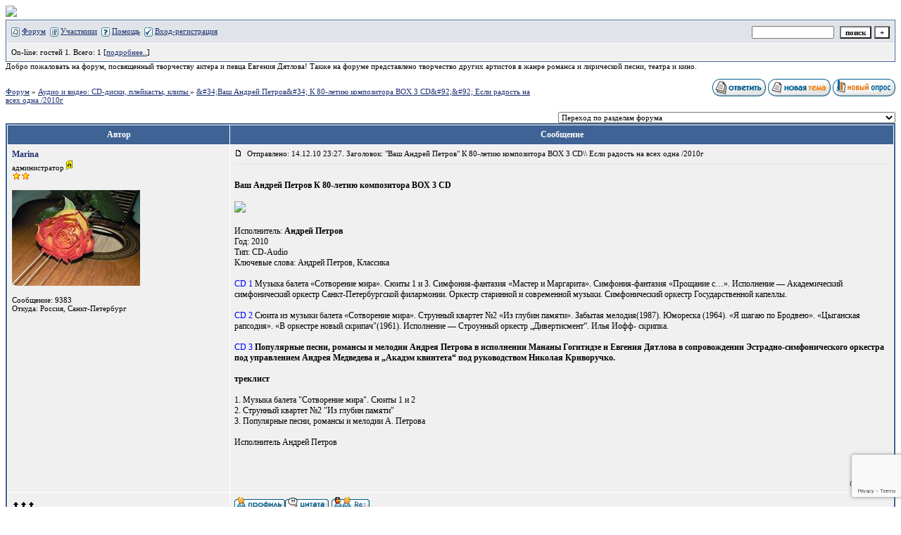

--- FILE ---
content_type: text/html; charset=windows-1251
request_url: https://dyatlov.forum24.ru/?1-8-0-00000042-000-0-0-1472808429
body_size: 17938
content:
<!DOCTYPE html><HTML><HEAD><TITLE>Евгений Дятлов - актёр и певец.Форум</TITLE><META content="text/html; charset=windows-1251" http-equiv=Content-Type><STYLE>.font1 {COLOR: #000000; font-family:Verdana; font-size:12px;}.font2 {COLOR: #000000; font-family:Verdana; font-size:11px;}.font3 {COLOR: #000000; font-family:Verdana; font-size:12px;}.font4 {COLOR: #000000; font-family:Verdana; font-size:11px;}.font5 {COLOR: #FFFFFF; font-family:Verdana; font-size:12px; font-weight:700;}.font6{COLOR: #000000; font-family:Verdana; font-size:12px;}ul,li {margin: 4px 4px 4px 4px; padding: 0px 0px 0px 0px; TEXT-INDENT: 10pt}input, select, textarea {font-family:Verdana; font-size:11px;}textarea {height:150;width:100%}a:link {COLOR: #1C3070; TEXT-DECORATION: none}a:active {COLOR: #ff0000; TEXT-DECORATION: none}a:visited {COLOR: #4F76B3; TEXT-DECORATION: none}a:hover {COLOR: #ff0000; TEXT-DECORATION: none}input.sender{background-color:#ffffff;font-weight:700;border:1 outset rgb(0,0,0);}</STYLE></head><BODY background="https://i048.radikal.ru/0801/a1/f5f0b60b84c2.jpg"><TR bgColor=#ffffff><TD valign=top><img src="https://s020.radikal.ru/i711/1603/df/295a2403ac82.jpg" ><meta id="viewport" name="viewport" content="width=device-width, user-scalable=yes, initial-scale=1.0, minimum-scale=1.0, maximum-scale=2.0" /><link rel='stylesheet' type='text/css' href='//forum24.ru/static/borda_2215235934.css?16' /><script type="text/javascript">servertime=1768594258;</script><script type="text/javascript">var diz = new Array('http://forum24.ru/gif/1','#3f6394','#E0E4E8','#D0D8E0','#F0F0F0','#D0D8E0','#FFFFFF','#FFFFFF','#3f6394','#E0E4E8','','гость','новичок','новичок','участник','участник','постоянный участник','постоянный участник','заслуженный участник','заслуженный участник','старожил');</script><script src="/fdoc/d/dyatlov/lang0.js" type="text/javascript"></script><script src='https://www.google.com/recaptcha/api.js?render=6LcKVH8UAAAAAMqfA8WQ-bln-62wz1VsLXAEwndL'></script><FORM action="/" method=POST>
<TABLE id="header" bgColor="#3f6394" border=0 cellPadding=0 cellSpacing=1 width=100%><TR><TD><TABLE bgColor="#FFFFFF" border=0 cellPadding=6 cellSpacing=1 width=100%>
<TR><TD bgColor="#E0E4E8"><table width=100% border=0 cellPadding=0 cellSpacing=0><tr><td class=font2>

<img align=absmiddle src="http://forum24.ru/gif/1/i1.gif" width=12 height=13>&#160;<a href="/"><u>Форум</u></a>&#160; <img align=absmiddle src="http://forum24.ru/gif/1/i2.gif" width=12 height=13>&#160;<a href="/?13"><u>Участники</u></a>&#160;
<img align=absmiddle src="http://forum24.ru/gif/1/i3.gif" width=12 height=13>&#160;<a target=_blank href="/gif/img/help.htm"><u>Помощь</u></a>&#160;

        <img align=absmiddle src="http://forum24.ru/gif/1/i10.gif" width=12 height=13>&#160;<a href=javascript:tabviz('tabhid');><u>Вход-регистрация</u></a>&#160;

    </td><td align=right valign=top>

<table border=0 cellPadding=0 cellSpacing=0>
<tr><td align=right nowrap><input type=text name=chto size=17 maxlength=100 value="">
<input type=hidden name=work value=16>&#160;<INPUT class=sender type=Submit value="поиск">
<INPUT class=sender type=button value="+" onclick=javascript:trviz('search')></td></tr><tr style="position:absolute;visibility:hidden" id="search">
<td class=font2 nowrap align=right><input type=radio name=kakiskat value=1 checked style="border:0">фразу
<input type=radio name=kakiskat value=2 style="border:0">слово
<input type=radio name=kakiskat value=3 style="border:0">все слова
</td></tr>
</table>

    </td></tr></table></TD><TR><TD bgColor="#F0F0F0">

<table border=0 cellPadding=0 cellSpacing=0 width=100%><tr><td class=font2>On-line:


гостей&#160;1.&#160;Всего:&#160;1 [<a href="/?17"><u>подробнее..</u></a>]

</td>
</tr></table>
    </TD></TR>
    </TABLE></TD></TR></TABLE>
</FORM>
<FORM action="/" method=POST><INPUT type=hidden name=parol value=""><input type=hidden name=statisc value="">
<TABLE id="tabhid" style="position:absolute;visibility:hidden" bgColor="#3f6394" border=0 cellPadding=0 cellSpacing=1 width=80%><TR><TD>
<TABLE bgColor="#FFFFFF" border=0 cellPadding=6 cellSpacing=1 width=100%>
<TR class=font1 bgcolor="#F0F0F0"><TD width=50% nowrap>имя:&#160;
<input type=text name=nick size=10 maxlength=20 value="">&#160;&#160; пароль:&#160;
<input type=password name=pass size=10 maxlength=20>&#160;
<INPUT class=sender type=Submit value="OK"></TD><TD>
<input type=checkbox style="border:0" name=newreg id=newreg onclick="init_captcha();"> - <label for="newreg">зарегистрироваться, я новый участник</label><br>
<input type=checkbox style="border:0" name=zabilpass id=forgetpass> - <label for="forgetpass">я забыл пароль, прошу выслать на е-майл</label></TD>
<input type="hidden" class="token" name="token" value="">
</TR></TABLE></TD></TR></TABLE></FORM>


    <div class=font2><a>Добро пожаловать на форум, посвященный творчеству актера и певца Евгения Дятлова! <a>Также на форуме представлено творчество других артистов в жанре романса и лирической песни, театра и кино.<br><br></div>
<div id='ad-head' style='text-align: center;'><!--<noindex>--><div class='stargate' style='max-height:300px; overflow:hidden;'><!-- Yandex.RTB R-A-515015-1 -->
<div id="yandex_rtb_R-A-515015-1"></div>
<script type="text/javascript">
    (function(w, d, n, s, t) {
        w[n] = w[n] || [];
        w[n].push(function() {
            Ya.Context.AdvManager.render({
                blockId: "R-A-515015-1",
                renderTo: "yandex_rtb_R-A-515015-1",
                async: true
            });
        });
        t = d.getElementsByTagName("script")[0];
        s = d.createElement("script");
        s.type = "text/javascript";
        s.src = "//an.yandex.ru/system/context.js";
        s.async = true;
        t.parentNode.insertBefore(s, t);
    })(this, this.document, "yandexContextAsyncCallbacks");
</script>
<script async src="https://cdn.digitalcaramel.com/caramel.js"></script>
<script>window.CaramelDomain = "borda.ru"</script></div><!--</noindex>--></div>




<TABLE id="navigator-table" cellPadding=0 cellSpacing=0 border=0 width=100%><TR><TD class=font2 valign=top rowspan=2><br>
    <A href="/"><u>Форум</u></A>
     » <a href="/?0-8-0"><u>Аудио и видео: CD-диски, плейкасты, клипы </u></a>

             » <A href="/?1-8-0-00000042-000-0-0"><u>&amp;#34;Ваш Андрей Петров&amp;#34; К 80-летию композитора BOX 3 CD&amp;#92;&amp;#92;  Если радость на всех одна   /2010г</u></a>
    


<BR><BR>


</TD><TD nowrap class=font4 align=right width=40%>
                                                            <A href="javascript:f3('000')"><IMG src="http://forum24.ru/gif/1/rt.gif" border=0 alt="Ответить"></A>
                                        <A href="/?2-8"><IMG src="http://forum24.ru/gif/1/nt.gif" border=0 alt="Новая тема"></A> <A href="/?3-8"><IMG src="http://forum24.ru/gif/1/pt.gif" border=0 alt="Новый опрос"></A>
                            </TD></TR><TR>
        <TD align=right>

    <br><form><select class="selform" OnChange="if(!document.getElementsByName('movealltem')[0].checked){top.location.href=this.options[this.selectedIndex].value}">
    	<option selected value="#">Переход по разделам форума</option>
            <option value="?0-1">Добро пожаловать!</option>
            <option value="?0-26">Расписание концертов, репертуар</option>
            <option value="?0-2">Концерты в Москве и Подмосковье</option>
            <option value="?0-3">Концерты в Санкт- Петербурге</option>
            <option value="?0-4">Любимые песни из разных программ Евгения Дятлова . Отзывы о концертах в других городах</option>
            <option value="?0-5">Песни разных композиторов и поэтов в исполнении Евгения Дятлова. Истории песен.</option>
            <option value="?0-6"> Участие в других концертах и мероприятиях</option>
            <option value="?0-7">Музыкальное творчество</option>
            <option value="?0-9">Театр Сатиры на Васильевском</option>
            <option value="?0-10">Роли в других театрах</option>
            <option value="?0-11">Фильмы, сериалы</option>
            <option value="?0-28">Документальное кино</option>
            <option value="?0-12">Телевизионные передачи петербургских и других региональных каналов</option>
            <option value="?0-22">Телевизионные передачи на Первом канале</option>
            <option value="?0-23">Телевизионные передачи Россия 1,2,24 и Культура, НТВ и сети интернет</option>
            <option value="?0-24">Радио</option>
            <option value="?0-13">Интервью</option>
            <option value="?0-25">Публикации</option>
            <option value="?0-14">Творческая жизнь артиста</option>
            <option value="?0-15">Об интересных людях</option>
            <option value="?0-16">Театрально-концертная жизнь</option>
            <option value="?0-17">Обо всем</option>
            <option value="?0-18">Делимся впечатлениями</option>
            <option value="?0-19">Жизнь прекрасна!</option>
            <option value="?0-27">Развлекательные шоу и сюжеты </option>
            <option value="?0-20">Архив</option>
            <option value="?0-8">Аудио и видео: CD-диски, плейкасты, клипы </option>
        <option value="?0-20">Архив</option>
    </select>
    <div class=font2
             style="display:none"
        >перенос <input type=checkbox style="border:0" name="movealltem"></div>
    </form>

</TD></TR></TABLE>
<script>document.title='"Ваш Андрей Петров" К 80-летию композитора BOX 3 CD\\\\  Если радость на всех одна   /2010г';</script>	

	    <TABLE bgColor="#3f6394" align=center border=0 cellPadding=0 cellSpacing=2 width=100%><TR><TD><TABLE id="posts-table" align=center bgColor="#FFFFFF" border=0 cellPadding=6 cellSpacing=1 width=100%><TR align=center class=font5 bgColor="#3f6394"><TD width=25%>Автор</TD><TD width=75%>Сообщение</TD></TR>


<TR bgColor="#F0F0F0"><TD valign=top><table class="user-table" border=0 cellPadding=0 cellSpacing=0 width=100%><tr><td>
<div class=font3>
            <A href="javascript:pst3('Marina','','000','[b]','[/b]');">
    	<b>Marina</b>
    </A>
</div></td><td align=right>
</td></tr><tr><td colspan=2 valign=top><div class=font2>администратор <img width=9 height=15 src="//forum24.ru/gif/img/a.gif"><br>
<IMG src="http://forum24.ru/gif/1/s10.gif" alt="">
<br>
            <br><img src="//dyatlov.forum24.ru/favr/d/dyatlov/avatar/marina.jpg"><br>
    <br></div></td></tr><tr><td colspan=2 valign=bottom class=font2>
            Сообщение: 9383<br>
                Откуда: Россия, Санкт-Петербург<br>
    
            

</td></tr></table></TD><TD vAlign=top><div class=font2>
	<a href="/?1-8-0-00000042-000-0-0#000" name="000">
<IMG src="//forum24.ru/gif/img/p.gif" border=0 width=12 height=9 alt="ссылка на сообщение">
	</a>
&#160;Отправлено: 14.12.10 23:27. Заголовок: &#34;Ваш Андрей Петров&#34; К 80-летию композитора BOX 3 CD&#92;&#92;  Если радость на всех одна   /2010г
</div><hr size=1 color="#E0E4E8"><div class=font1><BR><b>Ваш Андрей Петров К 80-летию композитора BOX 3 CD</b> <BR>  <BR> <a target=_blank rel='nofollow ugc' href="http://www.radikal.ru"><u><img border=0 src="https://i073.radikal.ru/1012/c2/41a756726355.jpg"></u></a> <BR>  <BR> Исполнитель: <b>Андрей Петров</b> <BR> Год: 2010 <BR> Тип: CD-Audio <BR> Ключевые слова: Андрей Петров, Классика <BR>  <BR> <font color="blue">СD 1</font> Музыка балета «Сотворение мира». Сюиты 1 и 3. Симфония-фантазия «Мастер и Маргарита». Симфония-фантазия «Прощание с…». Исполнение — Академический симфонический оркестр Санкт-Петербургской филармонии. Оркестр старинной и современной музыки. Симфонический оркестр Государственной капеллы.  <BR>  <BR> <font color="blue">CD 2</font> Сюита из музыки балета «Сотворение мира». Струнный квартет №2 «Из глубин памяти». Забытая мелодия(1987). Юмореска (1964). «Я шагаю по Бродвею». «Цыганская рапсодия». «В оркестре новый скрипач&#34;(1961). Исполнение — Строунный оркестр „Дивертисмент“. Илья Иофф- скрипка.  <BR>  <BR> <font color="blue">CD 3</font> <b>Популярные песни, романсы и мелодии Андрея Петрова в исполнении Мананы Гогитидзе и Евгения Дятлова в сопровождении Эстрадно-симфонического оркестра под управлением Андрея Медведева и „Акадэм квинтета“ под руководством Николая Криворучко.</b> <BR>  <BR> <b>треклист 	</b> <BR>  <BR> 1. Музыка балета &#34;Сотворение мира&#34;. Сюиты 1 и 2				 <BR> 2. Струнный квартет №2 &#34;Из глубин памяти&#34;					 <BR> 3. Популярные песни, романсы и мелодии А. Петрова		 <BR>  <BR> Исполнитель  Андрей Петров <BR>  <BR> <BR><BR></div>
<FORM action="/" method=POST target=gw><table width=100% cellPadding=0 cellSpacing=0 border=0><tr class=font2 valign=bottom><td><i></i></td><td align=right>

<a href=#msgid_t alt="" title="">Спасибо:&#160;0</a>&#160;<INPUT type=Hidden name=work value=42><INPUT type=Hidden name=razdel value="8"><INPUT type=Hidden name=msgid value="000"><INPUT type=Hidden name=filenumber value="00000042"><INPUT type=Hidden name=addspasibofromuser value="">
</td></tr></form></table>
</td></tr><tr bgColor="#F0F0F0"><td><a href=javascript:window.scroll(0,0);><IMG src="//forum24.ru/gif/img/pg.gif" width=33 height=11 border=0></a></td><td>


<A target=_blank href="/?32-marina"><IMG src="http://forum24.ru/gif/1/pr.gif" border=0 alt="Профиль"></A><A onMouseOver="get_selection();" href="javascript:pst3(selek,'Marina','000','','');"><IMG src="http://forum24.ru/gif/1/q.gif" border=0 alt="Цитата"></A>            <A href="javascript:f3('000');"><IMG src="http://forum24.ru/gif/1/r.gif" border=0 alt="Ответить"></A>
        
</TD></TR>

    <TR class=font1><TD colspan=2 bgcolor="#E0E4E8" align=center>
            Ответов - 12
                                         [<a href="/?1-8-0-00000042-000-0-1"><u>только новые</u></a>]
                </TD></TR>
<TR><TD colspan=2 bgcolor="#E0E4E8" align=center class=font2><div class=font2><!--<noindex>--><div class='stargate' style='max-height:300px; overflow:hidden;'><!-- Yandex.RTB R-A-292552-3 -->
<div id="yandex_rtb_R-A-292552-3"></div>
</div><!--</noindex>--></div><br><br></TD></TR>		

	

<TR bgColor="#D0D8E0"><TD valign=top><table class="user-table" border=0 cellPadding=0 cellSpacing=0 width=100%><tr><td>
<div class=font3>
            <A href="javascript:pst3('Marina','','001','[b]','[/b]');">
    	<b>Marina</b>
    </A>
</div></td><td align=right>
</td></tr><tr><td colspan=2 valign=top><div class=font2>администратор <img width=9 height=15 src="//forum24.ru/gif/img/a.gif"><br>
<IMG src="http://forum24.ru/gif/1/s10.gif" alt="">
<br>
            <br><img src="//dyatlov.forum24.ru/favr/d/dyatlov/avatar/marina.jpg"><br>
    <br></div></td></tr><tr><td colspan=2 valign=bottom class=font2>
            Сообщение: 9385<br>
                Откуда: Россия, Санкт-Петербург<br>
    
            

</td></tr></table></TD><TD vAlign=top><div class=font2>
	<a href="/?1-8-0-00000042-000-0-0#001" name="001">
<IMG src="//forum24.ru/gif/img/p.gif" border=0 width=12 height=9 alt="ссылка на сообщение">
	</a>
&#160;Отправлено: 15.12.10 00:23. Заголовок: В Петербурге издан а..
</div><hr size=1 color="#E0E4E8"><div class=font1><BR><b>В Петербурге издан альбом &#34;Ваш Андрей Петров&#34; к юбилею мастера</b> <BR>  <BR>  <BR> 02.09.2010, 13.33 <BR>  <BR> 	 <BR> САНКТ-ПЕТЕРБУРГ, 2 сентября. /ИТАР-ТАСС/. Собранием музыкальных сочинений предстает альбом &#34;Ваш Андрей Петров&#34;, на трех дисках которого - избранные симфонические, театральные и эстрадные произведения композитора. Новинка выпущена к юбилею мастера, которому сегодня исполнилось бы 80 лет.  <BR>  <BR> &#34;Андрей Павлович сотрудничал с нашим музыкальным издательством, и пять лет назад при его активном участии мы выпустили альбом, приуроченный к 75-летию композитора, - рассказал генеральный директор и продюсер компании &#34;Бомба-Питер&#34; Олег Грабко. - Его советов относительно различных аранжировок очень недоставало нам и сейчас. Но мы рады, что семья Петрова внесла свой творческий вклад в это издание. <b>В записи его песен и романсов вместе с артистом Евгением Дятловым приняла участие внучка Андрея Павловича - певица Манана Гогитидзе&#34;. </b> <BR>  <BR> <b>На диске &#34;Если радость на всех одна&#34;</b> при участии Оркестра Андрея Медведева записано множество произведений, созданных для кинематографа. Среди них - <b>&#34;Песня о синей птице&#34;, &#34;Это было у моря&#34;, &#34;А напоследок я скажу&#34;, &#34;Назначь мне свиданье&#34;, &#34;Песенка трубачей&#34;.  <BR> </b> <BR> <b>Диск &#34;Сотворение мира</b>&#34; назван по сюите из одноименного балета, впервые поставленного в Кировском /ныне Мариинском/ театре. Туда вошли струнный квартет &#34;Из глубин памяти&#34;, &#34;Цыганская рапсодия&#34; фокстрот для контрабаса и струнного квартета &#34;Я шагаю по Бродвею&#34;, первым исполнителем которого был внук композитора Петр Гогитизде /он играет в Академическом симфоническом оркестре Санкт-Петербургской филармонии/.  <BR>  <BR> <b>В третий диск - &#34;Мастер и Маргарита&#34;</b> вошли одноименная симфония- фантазия и еще одно произведение этого жанра - &#34;Прощание с...&#34;, написанное незадолго до кончины маэстро. <BR>  <BR> <BR><BR></div>
<FORM action="/" method=POST target=gw><table width=100% cellPadding=0 cellSpacing=0 border=0><tr class=font2 valign=bottom><td><i></i></td><td align=right>

<a href=#msgid_t alt="" title="">Спасибо:&#160;0</a>&#160;<INPUT type=Hidden name=work value=42><INPUT type=Hidden name=razdel value="8"><INPUT type=Hidden name=msgid value="001"><INPUT type=Hidden name=filenumber value="00000042"><INPUT type=Hidden name=addspasibofromuser value="">
</td></tr></form></table>
</td></tr><tr bgColor="#D0D8E0"><td><a href=javascript:window.scroll(0,0);><IMG src="//forum24.ru/gif/img/pg.gif" width=33 height=11 border=0></a></td><td>


<A target=_blank href="/?32-marina"><IMG src="http://forum24.ru/gif/1/pr.gif" border=0 alt="Профиль"></A><A onMouseOver="get_selection();" href="javascript:pst3(selek,'Marina','001','','');"><IMG src="http://forum24.ru/gif/1/q.gif" border=0 alt="Цитата"></A>            <A href="javascript:f3('001');"><IMG src="http://forum24.ru/gif/1/r.gif" border=0 alt="Ответить"></A>
        
</TD></TR>

		

	

<TR bgColor="#E0E4E8"><TD valign=top><table class="user-table" border=0 cellPadding=0 cellSpacing=0 width=100%><tr><td>
<div class=font3>
            <A href="javascript:pst3('Marina','','002','[b]','[/b]');">
    	<b>Marina</b>
    </A>
</div></td><td align=right>
</td></tr><tr><td colspan=2 valign=top><div class=font2>администратор <img width=9 height=15 src="//forum24.ru/gif/img/a.gif"><br>
<IMG src="http://forum24.ru/gif/1/s10.gif" alt="">
<br>
            <br><img src="//dyatlov.forum24.ru/favr/d/dyatlov/avatar/marina.jpg"><br>
    <br></div></td></tr><tr><td colspan=2 valign=bottom class=font2>
            Сообщение: 9386<br>
                Откуда: Россия, Санкт-Петербург<br>
    
            

</td></tr></table></TD><TD vAlign=top><div class=font2>
	<a href="/?1-8-0-00000042-000-0-0#002" name="002">
<IMG src="//forum24.ru/gif/img/p.gif" border=0 width=12 height=9 alt="ссылка на сообщение">
	</a>
&#160;Отправлено: 15.12.10 00:26. Заголовок: Андрей Петров. &#34;..
</div><hr size=1 color="#E0E4E8"><div class=font1><BR><b>Андрей Петров. &#34;Если радость на всех одна...&#34;</b> <BR>  <BR> <a target=_blank rel='nofollow ugc' href="http://www.radikal.ru"><u><img border=0 src="https://s014.radikal.ru/i327/1011/16/4bd6fa10691c.jpg"></u></a> <BR>  <BR>  	Исполнитель: <b>Евгений Дятлов, Манана Гогитидзе, Акадэм-квинтет </b> <BR> Код: CDMAN 431-10 <BR> Издатель: Бомба-Питер <BR> Год: 2010 <BR> Тип: CD-Audio <BR> Ключевые слова: Андрей Петров <BR> Магазин PLAY: 300 р. <BR> Интернет-магазин: 255 р. <BR>  <BR> Народные песни Андрея Петрова. Они вошли в нашу жизнь и остались в ней. Для старших поколений эти песни- яркие и необычные краски молодости в годы оттепели. Вдруг появились непривычные сочетания звуков, ритма, гармонии- несложные и прихотливые, впитавшие дух времени. Главное в этих мелодиях- ощущение внутренней свободы. Это музыка души, свободной от страха- воплощение мечты шестидесятых. Именно песни и мелодии сделали популярными кинофильмы, снятые в эти годы. Но вот загадка: эти песни и музыка не остались просто «памятниками эпохи», как многие талантливые и любимые опусы. И через много лет они снова звучат и вызывают желание петь. Снова хочется смотреть давно знакомые фильмы, опять сопереживать и сочувствовать их героям. <BR>  <BR> Этот товар есть в нашем фирменном магазине PLAY (СПб, ул. Караванная д.1). <BR>  <BR> треклист <BR>  <BR> Название 	Исполнитель 	Автор музыки 	Автор слов 	Дирижер 	Длительность  <BR>  <BR> 1. <b>Пьеса &#34;Дождь&#34;</b> из к/ф &#34;Я шагаю по Москве&#34;		Андрей Петров	 <BR> 		 <BR> 2. <b>&#34;Здравствуй&#34;</b>	Манана Гогитидзе	Андрей Петров	С. Фогельсон <BR> 		 <BR> 3. <b>&#34;Песня о синей птице&#34;</b>	Манана Гогитидзе	Андрей Петров	Т. Харрисон (перевод Т. Калининой)	 <BR> 	 <BR> 4. <b>&#34;Песня о друге&#34;</b>	Евгений Дятлов	Андрей Петров	Г. Поженян <BR> 		 <BR> 5. <b>&#34;Дороги&#34;</b>	Евгений Дятлов	Андрей Петров	М. Цветаева <BR> 		 <BR> 6. <b>&#34;Марш гезов&#34;</b>	Манана Гогитидзе, Евгений Дятлов	Андрей Петров	Евгений Евтушенко <BR> 		 <BR> 7. <b>&#34;Романс о романсе&#34;</b>	Манана Гогитидзе	Андрей Петров	Б. Ахмадулина <BR> 		 <BR> 8. <b>&#34;Под лаской плюшевого пледа&#34;</b>	Манана Гогитидзе	Андрей Петров	М. Цветаева <BR> 		 <BR> 9. <b>&#34;А напоследок я скажу&#34;</b>	Манана Гогитидзе	Андрей Петров	Б. Ахмадулина <BR> 		 <BR> 10. <b>&#34;Голубые города&#34;</b>	Евгений Дятлов	Андрей Петров	Л. Куклин <BR> 		 <BR> 11. <b>&#34;Баллада о рыбаке&#34;</b>	Евгений Дятлов	Андрей Петров	Ю. Друнина <BR> 		 <BR> 12. <b>&#34;Назначь мне свидание&#34;</b>	Манана Гогитидзе	Андрей Петров	М. Петровых <BR> 		 <BR> 13. <b>&#34;А цыган идет&#34;</b>	Евгений Дятлов	Андрей Петров	Р. Киплинг (перевод Г. Кружкова)	 <BR> 	 <BR> 14. <b>&#34;Это было у моря&#34;</b>	Манана Гогитидзе	Андрей Петров	И. Северянин <BR> 		 <BR> 15. <b>&#34;Песенка трубачей&#34;</b>	Манана Гогитидзе, Евгений Дятлов	Андрей Петров	Неизвестный автор <BR> 		 <BR> 16. <b>&#34;Морошка&#34;</b>	Манана Гогитидзе	Андрей Петров	Н. Рубцов <BR>  <BR> <a target=_blank rel='nofollow ugc' href="http://rutracker.org/forum/viewtopic.php?t=4472260"><u>http://rutracker.org/forum/viewtopic.php?t=4472260</u></a><BR><BR></div>
<FORM action="/" method=POST target=gw><table width=100% cellPadding=0 cellSpacing=0 border=0><tr class=font2 valign=bottom><td><i></i></td><td align=right>

<a href=#msgid_t alt="" title="">Спасибо:&#160;0</a>&#160;<INPUT type=Hidden name=work value=42><INPUT type=Hidden name=razdel value="8"><INPUT type=Hidden name=msgid value="002"><INPUT type=Hidden name=filenumber value="00000042"><INPUT type=Hidden name=addspasibofromuser value="">
</td></tr></form></table>
</td></tr><tr bgColor="#E0E4E8"><td><a href=javascript:window.scroll(0,0);><IMG src="//forum24.ru/gif/img/pg.gif" width=33 height=11 border=0></a></td><td>


<A target=_blank href="/?32-marina"><IMG src="http://forum24.ru/gif/1/pr.gif" border=0 alt="Профиль"></A><A onMouseOver="get_selection();" href="javascript:pst3(selek,'Marina','002','','');"><IMG src="http://forum24.ru/gif/1/q.gif" border=0 alt="Цитата"></A>            <A href="javascript:f3('002');"><IMG src="http://forum24.ru/gif/1/r.gif" border=0 alt="Ответить"></A>
        
</TD></TR>

		

	

<TR bgColor="#D0D8E0"><TD valign=top><table class="user-table" border=0 cellPadding=0 cellSpacing=0 width=100%><tr><td>
<div class=font3>
            <A href="javascript:pst3('Marina','','002.001','[b]','[/b]');">
    	<b>Marina</b>
    </A>
</div></td><td align=right>
</td></tr><tr><td colspan=2 valign=top><div class=font2>администратор <img width=9 height=15 src="//forum24.ru/gif/img/a.gif"><br>
<IMG src="http://forum24.ru/gif/1/s10.gif" alt="">
<br>
            <br><img src="//dyatlov.forum24.ru/favr/d/dyatlov/avatar/marina.jpg"><br>
    <br></div></td></tr><tr><td colspan=2 valign=bottom class=font2>
            Сообщение: 9393<br>
                Откуда: Россия, Санкт-Петербург<br>
    
            

</td></tr></table></TD><TD vAlign=top><div class=font2>
	<a href="/?1-8-0-00000042-000-0-0#002.001" name="002.001">
<IMG src="//forum24.ru/gif/img/p.gif" border=0 width=12 height=9 alt="ссылка на сообщение">
	</a>
&#160;Отправлено: 15.12.10 15:01. Заголовок:  1. Пьеса &#34;Дождь..
</div><hr size=1 color="#E0E4E8"><div class=font1><BR><br><table align=center border=0 width=90%><tr><td class=font2>&#160;<small><b>цитата:</b></small></td></tr><tr><td><TABLE align=center bgColor="#FFFFFF" border=0 cellPadding=6 cellSpacing=1 width=100%><TR bgColor="#F0F0F0"><TD vAlign=top class=font2>1. Пьеса &#34;Дождь&#34; из к/ф &#34;Я шагаю по Москве&#34; Андрей Петров  <BR>  <BR> 2. &#34;Здравствуй&#34; Манана Гогитидзе Андрей Петров С. Фогельсон  <BR>  <BR> 3. &#34;Песня о синей птице&#34; Манана Гогитидзе Андрей Петров Т. Харрисон (перевод Т. Калининой)  <BR>  <BR> 4. &#34;Песня о друге&#34; Евгений Дятлов Андрей Петров Г. Поженян  <BR>  <BR> 5. &#34;Дороги&#34; Евгений Дятлов Андрей Петров М. Цветаева  <BR>  <BR> 6. &#34;Марш гезов&#34; Манана Гогитидзе, Евгений Дятлов Андрей Петров Евгений Евтушенко  <BR>  <BR> 7. &#34;Романс о романсе&#34; Манана Гогитидзе Андрей Петров Б. Ахмадулина  <BR>  <BR> 8. &#34;Под лаской плюшевого пледа&#34; Манана Гогитидзе Андрей Петров М. Цветаева  <BR>  <BR> 9. &#34;А напоследок я скажу&#34; Манана Гогитидзе Андрей Петров Б. Ахмадулина  <BR>  <BR> 10. &#34;Голубые города&#34; Евгений Дятлов Андрей Петров Л. Куклин  <BR>  <BR> 11. &#34;Баллада о рыбаке&#34; Евгений Дятлов Андрей Петров Ю. Друнина  <BR>  <BR> 12. &#34;Назначь мне свидание&#34; Манана Гогитидзе Андрей Петров М. Петровых  <BR>  <BR> 13. &#34;А цыган идет&#34; Евгений Дятлов Андрей Петров Р. Киплинг (перевод Г. Кружкова)  <BR>  <BR> 14. &#34;Это было у моря&#34; Манана Гогитидзе Андрей Петров И. Северянин  <BR>  <BR> 15. &#34;Песенка трубачей&#34; Манана Гогитидзе, Евгений Дятлов Андрей Петров Неизвестный автор  <BR>  <BR> 16. &#34;Морошка&#34; Манана Гогитидзе Андрей Петров Н. Рубцов</TD></TR></TABLE></td></tr></table><br>  <BR>  <BR> <b>Скачать эти песни можно здесь:</b> <img src="//forum24.ru/gif/smk/sm36.gif">  <BR>  <BR> <a target=_blank rel='nofollow ugc' href="http://www.jetune.ru/release/236629/andrey_petrov_esli_radostb_na_vseh_odna/"><u>http://www.jetune.ru/release/236629/andrey_petrov_esli_radostb_na_vseh_odna/</u></a> <BR>  <BR> <BR><BR></div>
<FORM action="/" method=POST target=gw><table width=100% cellPadding=0 cellSpacing=0 border=0><tr class=font2 valign=bottom><td><i></i></td><td align=right>

<a href=#msgid_t alt="" title="">Спасибо:&#160;0</a>&#160;<INPUT type=Hidden name=work value=42><INPUT type=Hidden name=razdel value="8"><INPUT type=Hidden name=msgid value="002.001"><INPUT type=Hidden name=filenumber value="00000042"><INPUT type=Hidden name=addspasibofromuser value="">
</td></tr></form></table>
</td></tr><tr bgColor="#D0D8E0"><td><a href=javascript:window.scroll(0,0);><IMG src="//forum24.ru/gif/img/pg.gif" width=33 height=11 border=0></a></td><td>


<A target=_blank href="/?32-marina"><IMG src="http://forum24.ru/gif/1/pr.gif" border=0 alt="Профиль"></A><A onMouseOver="get_selection();" href="javascript:pst3(selek,'Marina','002.001','','');"><IMG src="http://forum24.ru/gif/1/q.gif" border=0 alt="Цитата"></A>            <A href="javascript:f3('002.001');"><IMG src="http://forum24.ru/gif/1/r.gif" border=0 alt="Ответить"></A>
        
</TD></TR>

		

	

<TR bgColor="#E0E4E8"><TD valign=top><table class="user-table" border=0 cellPadding=0 cellSpacing=0 width=100%><tr><td>
<div class=font3>
            <A href="javascript:pst3('ZINA36','','002.001.001','[b]','[/b]');">
    	<b>ZINA36</b>
    </A>
</div></td><td align=right>
</td></tr><tr><td colspan=2 valign=top><div class=font2>постоянный участник<br>
<IMG src="http://forum24.ru/gif/1/s10.gif" alt="">
<br>
            <br><img src="//dyatlov.forum24.ru/favr/d/dyatlov/avatar/zina36.jpg"><br>
    <br></div></td></tr><tr><td colspan=2 valign=bottom class=font2>
            Сообщение: 812<br>
        
            

</td></tr></table></TD><TD vAlign=top><div class=font2>
	<a href="/?1-8-0-00000042-000-0-0#002.001.001" name="002.001.001">
<IMG src="//forum24.ru/gif/img/p.gif" border=0 width=12 height=9 alt="ссылка на сообщение">
	</a>
&#160;Отправлено: 15.12.10 17:35. Заголовок: Marina , спасибо за ..
</div><hr size=1 color="#E0E4E8"><div class=font1><BR><b>Marina</b> , спасибо за ссылку. Только у меня не все песни проигрываются <img src="\/gif\/smk\/sm64\.gif">  <img src="\/gif\/smk\/sm64\.gif"> <BR><BR></div>
<FORM action="/" method=POST target=gw><table width=100% cellPadding=0 cellSpacing=0 border=0><tr class=font2 valign=bottom><td><i></i></td><td align=right>

<a href=#msgid_t alt="" title="">Спасибо:&#160;0</a>&#160;<INPUT type=Hidden name=work value=42><INPUT type=Hidden name=razdel value="8"><INPUT type=Hidden name=msgid value="002.001.001"><INPUT type=Hidden name=filenumber value="00000042"><INPUT type=Hidden name=addspasibofromuser value="">
</td></tr></form></table>
</td></tr><tr bgColor="#E0E4E8"><td><a href=javascript:window.scroll(0,0);><IMG src="//forum24.ru/gif/img/pg.gif" width=33 height=11 border=0></a></td><td>


<A target=_blank href="/?32-zina36"><IMG src="http://forum24.ru/gif/1/pr.gif" border=0 alt="Профиль"></A><A onMouseOver="get_selection();" href="javascript:pst3(selek,'ZINA36','002.001.001','','');"><IMG src="http://forum24.ru/gif/1/q.gif" border=0 alt="Цитата"></A>            <A href="javascript:f3('002.001.001');"><IMG src="http://forum24.ru/gif/1/r.gif" border=0 alt="Ответить"></A>
        
</TD></TR>

		

	

<TR bgColor="#D0D8E0"><TD valign=top><table class="user-table" border=0 cellPadding=0 cellSpacing=0 width=100%><tr><td>
<div class=font3>
            <A href="javascript:pst3('Svoboda','','003','[b]','[/b]');">
    	<b>Svoboda</b>
    </A>
</div></td><td align=right>
</td></tr><tr><td colspan=2 valign=top><div class=font2><br>
<IMG src="http://forum24.ru/gif/1/s10.gif" alt="">
<br>
            <br><img src="//dyatlov.forum24.ru/favr/d/dyatlov/avatar/svoboda.jpg"><br>
    <br></div></td></tr><tr><td colspan=2 valign=bottom class=font2>
            Сообщение: 3928<br>
                Откуда: Россия, Санкт Петербург<br>
    
            

</td></tr></table></TD><TD vAlign=top><div class=font2>
	<a href="/?1-8-0-00000042-000-0-0#003" name="003">
<IMG src="//forum24.ru/gif/img/p.gif" border=0 width=12 height=9 alt="ссылка на сообщение">
	</a>
&#160;Отправлено: 28.12.10 02:33. Заголовок: http://s010.radikal...
</div><hr size=1 color="#E0E4E8"><div class=font1><BR><b>Андрей Петров. Если радость на всех одна</b> <BR>  <BR> Сборник  2010 г. <BR>  <BR> <a target=_blank rel='nofollow ugc' href="http://radikal.ru/F/s010.radikal.ru/i312/1012/60/674c2b8bfc95.jpg"><u><img border=0 src="https://s010.radikal.ru/i312/1012/60/674c2b8bfc95t.jpg"></u></a><a target=_blank rel='nofollow ugc' href="http://radikal.ru/F/s002.radikal.ru/i197/1012/76/a159ed77d9df.jpg"><u><img border=0 src="https://s002.radikal.ru/i197/1012/76/a159ed77d9dft.jpg"></u></a> <BR>  <BR> <a target=_blank rel='nofollow ugc' href="http://radikal.ru/F/s001.radikal.ru/i193/1012/d2/3ff649cdfa90.jpg"><u><img border=0 src="https://s001.radikal.ru/i193/1012/d2/3ff649cdfa90t.jpg"></u></a><a target=_blank rel='nofollow ugc' href="http://radikal.ru/F/i069.radikal.ru/1012/30/91ba2a68d9a3.jpg"><u><img border=0 src="https://i069.radikal.ru/1012/30/91ba2a68d9a3t.jpg"></u></a><BR><BR></div>
<FORM action="/" method=POST target=gw><table width=100% cellPadding=0 cellSpacing=0 border=0><tr class=font2 valign=bottom><td><i></i></td><td align=right>

<a href=#msgid_t alt="" title="">Спасибо:&#160;0</a>&#160;<INPUT type=Hidden name=work value=42><INPUT type=Hidden name=razdel value="8"><INPUT type=Hidden name=msgid value="003"><INPUT type=Hidden name=filenumber value="00000042"><INPUT type=Hidden name=addspasibofromuser value="">
</td></tr></form></table>
</td></tr><tr bgColor="#D0D8E0"><td><a href=javascript:window.scroll(0,0);><IMG src="//forum24.ru/gif/img/pg.gif" width=33 height=11 border=0></a></td><td>


<A target=_blank href="/?32-svoboda"><IMG src="http://forum24.ru/gif/1/pr.gif" border=0 alt="Профиль"></A><A onMouseOver="get_selection();" href="javascript:pst3(selek,'Svoboda','003','','');"><IMG src="http://forum24.ru/gif/1/q.gif" border=0 alt="Цитата"></A>            <A href="javascript:f3('003');"><IMG src="http://forum24.ru/gif/1/r.gif" border=0 alt="Ответить"></A>
        
</TD></TR>

		

	

<TR bgColor="#E0E4E8"><TD valign=top><table class="user-table" border=0 cellPadding=0 cellSpacing=0 width=100%><tr><td>
<div class=font3>
            <A href="javascript:pst3('ZINA36','','004','[b]','[/b]');">
    	<b>ZINA36</b>
    </A>
</div></td><td align=right>
</td></tr><tr><td colspan=2 valign=top><div class=font2>постоянный участник<br>
<IMG src="http://forum24.ru/gif/1/s10.gif" alt="">
<br>
            <br><img src="//dyatlov.forum24.ru/favr/d/dyatlov/avatar/zina36.jpg"><br>
    <br></div></td></tr><tr><td colspan=2 valign=bottom class=font2>
            Сообщение: 860<br>
        
            

</td></tr></table></TD><TD vAlign=top><div class=font2>
	<a href="/?1-8-0-00000042-000-0-0#004" name="004">
<IMG src="//forum24.ru/gif/img/p.gif" border=0 width=12 height=9 alt="ссылка на сообщение">
	</a>
&#160;Отправлено: 08.01.11 00:19. Заголовок: Купила и прослушала ..
</div><hr size=1 color="#E0E4E8"><div class=font1><BR>Купила и прослушала диск. Составлен он очень грамотно и оформлен замечательно. <img src="\/gif\/smk\/sm36\.gif">  <BR>  <BR> Но у меня вопрос к тем, у кого тоже есть этот диск. Во- первых, он не прослушивается на ББК, а только на компьютере. А во- вторых, звук, как сквозь вату. Виновата моя техника или качество диска? Откликнитесь, у кого тоже есть этот диск.<BR><BR></div>
<FORM action="/" method=POST target=gw><table width=100% cellPadding=0 cellSpacing=0 border=0><tr class=font2 valign=bottom><td><i></i></td><td align=right>

<a href=#msgid_t alt="" title="">Спасибо:&#160;0</a>&#160;<INPUT type=Hidden name=work value=42><INPUT type=Hidden name=razdel value="8"><INPUT type=Hidden name=msgid value="004"><INPUT type=Hidden name=filenumber value="00000042"><INPUT type=Hidden name=addspasibofromuser value="">
</td></tr></form></table>
</td></tr><tr bgColor="#E0E4E8"><td><a href=javascript:window.scroll(0,0);><IMG src="//forum24.ru/gif/img/pg.gif" width=33 height=11 border=0></a></td><td>


<A target=_blank href="/?32-zina36"><IMG src="http://forum24.ru/gif/1/pr.gif" border=0 alt="Профиль"></A><A onMouseOver="get_selection();" href="javascript:pst3(selek,'ZINA36','004','','');"><IMG src="http://forum24.ru/gif/1/q.gif" border=0 alt="Цитата"></A>            <A href="javascript:f3('004');"><IMG src="http://forum24.ru/gif/1/r.gif" border=0 alt="Ответить"></A>
        
</TD></TR>

		

	

<TR bgColor="#D0D8E0"><TD valign=top><table class="user-table" border=0 cellPadding=0 cellSpacing=0 width=100%><tr><td>
<div class=font3>
            <A href="javascript:pst3('Marina','','004.001','[b]','[/b]');">
    	<b>Marina</b>
    </A>
</div></td><td align=right>
</td></tr><tr><td colspan=2 valign=top><div class=font2>администратор <img width=9 height=15 src="//forum24.ru/gif/img/a.gif"><br>
<IMG src="http://forum24.ru/gif/1/s10.gif" alt="">
<br>
            <br><img src="//dyatlov.forum24.ru/favr/d/dyatlov/avatar/marina.jpg"><br>
    <br></div></td></tr><tr><td colspan=2 valign=bottom class=font2>
            Сообщение: 9624<br>
                Откуда: Россия, Санкт-Петербург<br>
    
            

</td></tr></table></TD><TD vAlign=top><div class=font2>
	<a href="/?1-8-0-00000042-000-0-0#004.001" name="004.001">
<IMG src="//forum24.ru/gif/img/p.gif" border=0 width=12 height=9 alt="ссылка на сообщение">
	</a>
&#160;Отправлено: 08.01.11 01:12. Заголовок: ZINA36 пишет:  Откли..
</div><hr size=1 color="#E0E4E8"><div class=font1><BR>ZINA36 пишет:  <BR> <br><table align=center border=0 width=90%><tr><td class=font2>&#160;<small><b>цитата:</b></small></td></tr><tr><td><TABLE align=center bgColor="#FFFFFF" border=0 cellPadding=6 cellSpacing=1 width=100%><TR bgColor="#F0F0F0"><TD vAlign=top class=font2>Откликнитесь, у кого тоже есть этот диск.</TD></TR></TABLE></td></tr></table><br> <BR> У меня есть, но еще не слушала. Завтра послушаю. <BR><BR></div>
<FORM action="/" method=POST target=gw><table width=100% cellPadding=0 cellSpacing=0 border=0><tr class=font2 valign=bottom><td><i></i></td><td align=right>

<a href=#msgid_t alt="" title="">Спасибо:&#160;0</a>&#160;<INPUT type=Hidden name=work value=42><INPUT type=Hidden name=razdel value="8"><INPUT type=Hidden name=msgid value="004.001"><INPUT type=Hidden name=filenumber value="00000042"><INPUT type=Hidden name=addspasibofromuser value="">
</td></tr></form></table>
</td></tr><tr bgColor="#D0D8E0"><td><a href=javascript:window.scroll(0,0);><IMG src="//forum24.ru/gif/img/pg.gif" width=33 height=11 border=0></a></td><td>


<A target=_blank href="/?32-marina"><IMG src="http://forum24.ru/gif/1/pr.gif" border=0 alt="Профиль"></A><A onMouseOver="get_selection();" href="javascript:pst3(selek,'Marina','004.001','','');"><IMG src="http://forum24.ru/gif/1/q.gif" border=0 alt="Цитата"></A>            <A href="javascript:f3('004.001');"><IMG src="http://forum24.ru/gif/1/r.gif" border=0 alt="Ответить"></A>
        
</TD></TR>

		

	

<TR bgColor="#E0E4E8"><TD valign=top><table class="user-table" border=0 cellPadding=0 cellSpacing=0 width=100%><tr><td>
<div class=font3>
            <A href="javascript:pst3('Marina','','004.002','[b]','[/b]');">
    	<b>Marina</b>
    </A>
</div></td><td align=right>
</td></tr><tr><td colspan=2 valign=top><div class=font2>администратор <img width=9 height=15 src="//forum24.ru/gif/img/a.gif"><br>
<IMG src="http://forum24.ru/gif/1/s10.gif" alt="">
<br>
            <br><img src="//dyatlov.forum24.ru/favr/d/dyatlov/avatar/marina.jpg"><br>
    <br></div></td></tr><tr><td colspan=2 valign=bottom class=font2>
            Сообщение: 9627<br>
                Откуда: Россия, Санкт-Петербург<br>
    
            

</td></tr></table></TD><TD vAlign=top><div class=font2>
	<a href="/?1-8-0-00000042-000-0-0#004.002" name="004.002">
<IMG src="//forum24.ru/gif/img/p.gif" border=0 width=12 height=9 alt="ссылка на сообщение">
	</a>
&#160;Отправлено: 08.01.11 11:39. Заголовок: ZINA36 , прослушала ..
</div><hr size=1 color="#E0E4E8"><div class=font1><BR><b>ZINA36</b> , прослушала диск на DVD, звук прекрасный! <img src="\/gif\/smk\/sm12\.gif"> <BR><BR></div>
<FORM action="/" method=POST target=gw><table width=100% cellPadding=0 cellSpacing=0 border=0><tr class=font2 valign=bottom><td><i></i></td><td align=right>

<a href=#msgid_t alt="" title="">Спасибо:&#160;0</a>&#160;<INPUT type=Hidden name=work value=42><INPUT type=Hidden name=razdel value="8"><INPUT type=Hidden name=msgid value="004.002"><INPUT type=Hidden name=filenumber value="00000042"><INPUT type=Hidden name=addspasibofromuser value="">
</td></tr></form></table>
</td></tr><tr bgColor="#E0E4E8"><td><a href=javascript:window.scroll(0,0);><IMG src="//forum24.ru/gif/img/pg.gif" width=33 height=11 border=0></a></td><td>


<A target=_blank href="/?32-marina"><IMG src="http://forum24.ru/gif/1/pr.gif" border=0 alt="Профиль"></A><A onMouseOver="get_selection();" href="javascript:pst3(selek,'Marina','004.002','','');"><IMG src="http://forum24.ru/gif/1/q.gif" border=0 alt="Цитата"></A>            <A href="javascript:f3('004.002');"><IMG src="http://forum24.ru/gif/1/r.gif" border=0 alt="Ответить"></A>
        
</TD></TR>

		

	

<TR bgColor="#D0D8E0"><TD valign=top><table class="user-table" border=0 cellPadding=0 cellSpacing=0 width=100%><tr><td>
<div class=font3>
            <A href="javascript:pst3('Белочка','','005','[b]','[/b]');">
    	<b>Белочка</b>
    </A>
</div></td><td align=right>
</td></tr><tr><td colspan=2 valign=top><div class=font2>администратор <img width=9 height=15 src="//forum24.ru/gif/img/a.gif"><br>
<IMG src="http://forum24.ru/gif/1/s8.gif" alt="">
<br>
            <br><img src="//dyatlov.forum24.ru/favr/d/dyatlov/avatar/delozka.jpg"><br>
    <br></div></td></tr><tr><td colspan=2 valign=bottom class=font2>
            Сообщение: 415<br>
                Откуда: Беларусь <br>
    
            

</td></tr></table></TD><TD vAlign=top><div class=font2>
	<a href="/?1-8-0-00000042-000-0-0#005" name="005">
<IMG src="//forum24.ru/gif/img/p.gif" border=0 width=12 height=9 alt="ссылка на сообщение">
	</a>
&#160;Отправлено: 28.05.13 01:03. Заголовок: Андрей Петров XXI Ве..
</div><hr size=1 color="#E0E4E8"><div class=font1><BR><b>Андрей Петров XXI Века</b> <BR> &#65279;Этим летом, благодаря <b>Фонду Андрея Петрова</b> я с огромным удовольствием, спустя 5 лет, вновь вернулся к музыке Андрея Петрова. Мы записали с эстрадно симфоническим оркестром под руководством <b>Андрея Медведева</b>, с ансамблем <b>Николая Криворучко </b>&#34;Акадэм квинтет&#34; и солистами <b>Мананой Гогитидзе и<font color="blue"> Женей Дятловым</font></b> <b>16 замечательных мелодий</b>. Альбом, после долгих обсуждений, назвали <font color="blue">&#34;Если радость на всех одна...&#34;.</font> <BR> Рядом с известными песнями есть пара песен из спектаклей, отличные дуэты Жени и Мананы. <BR>  <BR> <b>Я горжусь этой работой и надеюсь, мы продолжим.</b> <BR>  <BR> Компакт-диск вышел к 80-летию Андрея Петрова и сопровождает фестиваль его имени, который проходит в десятках городов России и СНГ. <BR>  <BR> <b>В магазине Буквоед &#34;На Восстания&#34;</b> 15 декабря в 20.00 мы встретимся с Натальей Ефимовной и Ольгой Андреевной Петровой и послушаем песни в исполнении Мананы. <BR> Буду рад, если придёте! <BR> Никто не останется равнодушным. <BR>  <BR> Олег Грабко 14 дек. 2010 <BR>  <BR> <BR><BR></div>
<FORM action="/" method=POST target=gw><table width=100% cellPadding=0 cellSpacing=0 border=0><tr class=font2 valign=bottom><td><i></i></td><td align=right>

<a href=#msgid_t alt="" title="">Спасибо:&#160;0</a>&#160;<INPUT type=Hidden name=work value=42><INPUT type=Hidden name=razdel value="8"><INPUT type=Hidden name=msgid value="005"><INPUT type=Hidden name=filenumber value="00000042"><INPUT type=Hidden name=addspasibofromuser value="">
</td></tr></form></table>
</td></tr><tr bgColor="#D0D8E0"><td><a href=javascript:window.scroll(0,0);><IMG src="//forum24.ru/gif/img/pg.gif" width=33 height=11 border=0></a></td><td>


<A target=_blank href="/?32-delozka"><IMG src="http://forum24.ru/gif/1/pr.gif" border=0 alt="Профиль"></A><A onMouseOver="get_selection();" href="javascript:pst3(selek,'Белочка','005','','');"><IMG src="http://forum24.ru/gif/1/q.gif" border=0 alt="Цитата"></A>            <A href="javascript:f3('005');"><IMG src="http://forum24.ru/gif/1/r.gif" border=0 alt="Ответить"></A>
        
</TD></TR>

		

	

<TR bgColor="#E0E4E8"><TD valign=top><table class="user-table" border=0 cellPadding=0 cellSpacing=0 width=100%><tr><td>
<div class=font3>
            <A href="javascript:pst3('Белочка','','004.002.001','[b]','[/b]');">
    	<b>Белочка</b>
    </A>
</div></td><td align=right>
</td></tr><tr><td colspan=2 valign=top><div class=font2>администратор <img width=9 height=15 src="//forum24.ru/gif/img/a.gif"><br>
<IMG src="http://forum24.ru/gif/1/s9.gif" alt="">
<br>
            <br><img src="//dyatlov.forum24.ru/favr/d/dyatlov/avatar/delozka.jpg"><br>
    <br></div></td></tr><tr><td colspan=2 valign=bottom class=font2>
            Сообщение: 445<br>
                Откуда: Беларусь <br>
    
            

</td></tr></table></TD><TD vAlign=top><div class=font2>
	<a href="/?1-8-0-00000042-000-0-0#004.002.001" name="004.002.001">
<IMG src="//forum24.ru/gif/img/p.gif" border=0 width=12 height=9 alt="ссылка на сообщение">
	</a>
&#160;Отправлено: 09.06.13 20:13. Заголовок: Marina пишет:  Андре..
</div><hr size=1 color="#E0E4E8"><div class=font1><BR>Marina пишет:  <BR> <br><table align=center border=0 width=90%><tr><td class=font2>&#160;<small><b>цитата:</b></small></td></tr><tr><td><TABLE align=center bgColor="#FFFFFF" border=0 cellPadding=6 cellSpacing=1 width=100%><TR bgColor="#F0F0F0"><TD vAlign=top class=font2>Андрей Петров. &#34;Если радость на всех одна...&#34; </TD></TR></TABLE></td></tr></table><br>  <BR> Ссылка уже устарела или товара нет <img src="//forum24.ru/gif/smk/sm20.gif">  <BR>  <BR> Зато на сайте Озон ру можно заказать этот диск за 335 руб,а также ещё много дисков об Андрее Петрове. <BR> (Надо просить москвичей) <img src="//forum24.ru/gif/smk/sm67.gif">  <BR>  <BR> <a target=_blank rel='nofollow ugc' href="http://www.ozon.ru/context/detail/id/5516635/?item=5515598"><u>http://www.ozon.ru/context/detail/id/5516635/?item=5515598</u></a><BR><BR></div>
<FORM action="/" method=POST target=gw><table width=100% cellPadding=0 cellSpacing=0 border=0><tr class=font2 valign=bottom><td><i></i></td><td align=right>

<a href=#msgid_t alt="" title="">Спасибо:&#160;0</a>&#160;<INPUT type=Hidden name=work value=42><INPUT type=Hidden name=razdel value="8"><INPUT type=Hidden name=msgid value="004.002.001"><INPUT type=Hidden name=filenumber value="00000042"><INPUT type=Hidden name=addspasibofromuser value="">
</td></tr></form></table>
</td></tr><tr bgColor="#E0E4E8"><td><a href=javascript:window.scroll(0,0);><IMG src="//forum24.ru/gif/img/pg.gif" width=33 height=11 border=0></a></td><td>


<A target=_blank href="/?32-delozka"><IMG src="http://forum24.ru/gif/1/pr.gif" border=0 alt="Профиль"></A><A onMouseOver="get_selection();" href="javascript:pst3(selek,'Белочка','004.002.001','','');"><IMG src="http://forum24.ru/gif/1/q.gif" border=0 alt="Цитата"></A>            <A href="javascript:f3('004.002.001');"><IMG src="http://forum24.ru/gif/1/r.gif" border=0 alt="Ответить"></A>
        
</TD></TR>

		

	

<TR bgColor="#D0D8E0"><TD valign=top><table class="user-table" border=0 cellPadding=0 cellSpacing=0 width=100%><tr><td>
<div class=font3>
            <A href="javascript:pst3('Marina','','000.001','[b]','[/b]');">
    	<b>Marina</b>
    </A>
</div></td><td align=right>
</td></tr><tr><td colspan=2 valign=top><div class=font2>администратор <img width=9 height=15 src="//forum24.ru/gif/img/a.gif"><br>
<IMG src="http://forum24.ru/gif/1/s10.gif" alt="">
<br>
            <br><img src="//dyatlov.forum24.ru/favr/d/dyatlov/avatar/marina.jpg"><br>
    <br></div></td></tr><tr><td colspan=2 valign=bottom class=font2>
            Сообщение: 20773<br>
                Откуда: Россия, Санкт-Петербург<br>
    
            

</td></tr></table></TD><TD vAlign=top><div class=font2>
	<a href="/?1-8-0-00000042-000-0-0#000.001" name="000.001">
<IMG src="//forum24.ru/gif/img/p.gif" border=0 width=12 height=9 alt="ссылка на сообщение">
	</a>
&#160;Отправлено: 02.09.16 12:21. Заголовок:  Олег Грабко два час..
</div><hr size=1 color="#E0E4E8"><div class=font1><BR> <BR> Олег Грабко <BR> два часа назад <BR> Действия <BR> Внимание, акция склада Bomba-Piter inc ПРОДОЛЖАЕТСЯ! <BR> Шесть лет назад добрые люди нашли средства и нам с Фондом Андрея Петрова с помощью великолепного аранжировщика и дирижёра Андрея Медведева (когда-то гитарист знаменитого ЭСО Анатолия Бадхена), оркестра и солистов Мананы Гогитизде (внучка Андрея Павловича) и Евгения Дятлова, а также инструментальной бригады из Дмитрия Кижаева (гитара, бас), Никиты Васильева (перкуссия, ударные), Саши Богачёва (ф-но), Анны Ореховой (скрипка) и &#34;Акадэм квинтета&#34; Коли Криворучко и еще группе приятных и добрых людей, записали прекрасный альбом песен и пьес одного из самых замечательных композиторов всех времен и народов. Долго думали над названием и, наконец, по-моему сама Наталья Ефимовна Петрова предложила взять строчку одной из песен &#34;Если радость на всех одна...&#34; Так и сделали. <BR> Очень долго работали над обложкой Настя Евменова и Олег Фахрутдинов, но в конце концов из десятка вариантов мы остановились на том, что вы сейчас видите. <BR> Мы успели к сентябрю 2010 года. К 80-летию Андрея Петрова. <BR> Чему я очень был рад. <BR> Так получилось, что я выпускал для композитора диски к его 70-летию и 75-летию еще при его жизни и мечтаю выпускать еще и еще. <BR> Пусть это будет доброй и хорошей традицией. <BR> Кстати, самым сильным впечатлением для меня была на записи не гениальная работа с оркестром Андрея Медведева и даже не конфуз с медной группой, которая пришла на запись в 10 утра в Аничков дворец (там тогда был филиал ПСГ) с устойчивым запахом водки (они сказали, что так медь лучше звучит:)!, а реплика одного из струнников, что музыку Петрова он готов играть днём и ночью, настолько она гармонична, естественно и гениально проста. <BR> Я могу бесконечно слушать песни и музыку Петрова настолько она вросла в меня, слилась в моей группой крови. <BR> Послушайте сами. <BR> Эти песни не стареют и не покрываются пылью и плесенью, как однодневные шлягеры. А напротив, они еще ярче и пронзительней переживаются с новыми красками эмоций. <BR> Не правда ли? <BR> Мне очень печально, что время компакт-дисков уходит, но что поделать, когда-то издатели на шеллачных патефонных пластинках тоже переживали крах своего бизнеса. Музыка-то все равно остаётся, если она настоящая, меняются носители. <BR> Но я уверен, что есть еще не мало поклонников и слушателей компакт-дисков в машине или на домашней аппаратуре, так как они удобны, красивы и вечны. <BR> На складе Бомбы-Питер осталось еще под сотню этих дисков, а так же других альбомов Андрея Петрова и я объявляю специальную стоимость для друзей по 100 рублей. <BR> Пишите мне или звоните и я вам с радостью отложу на ваше имя столько, сколько надо. <BR> И пусть у вас в душе загорится та же светлая радость от этих звуков. <BR> С днём рождения, дорогой Андрей Павлович! <BR> Истинное счастье быть вашим современником и когда-то общаться с Вами! <BR>  <BR> В сентябре компания Bomba-Piter inc. готовит выпуск трёх альбомов на новом музыкальном носителе: Music Postcard. <BR>  <BR> <a target=_blank rel='nofollow ugc' href="https://vk.com/grabko"><u>https://vk.com/grabko</u></a><BR><BR></div>
<FORM action="/" method=POST target=gw><table width=100% cellPadding=0 cellSpacing=0 border=0><tr class=font2 valign=bottom><td><i></i></td><td align=right>

<a href=#msgid_t alt="" title="">Спасибо:&#160;0</a>&#160;<INPUT type=Hidden name=work value=42><INPUT type=Hidden name=razdel value="8"><INPUT type=Hidden name=msgid value="000.001"><INPUT type=Hidden name=filenumber value="00000042"><INPUT type=Hidden name=addspasibofromuser value="">
</td></tr></form></table>
</td></tr><tr bgColor="#D0D8E0"><td><a href=javascript:window.scroll(0,0);><IMG src="//forum24.ru/gif/img/pg.gif" width=33 height=11 border=0></a></td><td>


<A target=_blank href="/?32-marina"><IMG src="http://forum24.ru/gif/1/pr.gif" border=0 alt="Профиль"></A><A onMouseOver="get_selection();" href="javascript:pst3(selek,'Marina','000.001','','');"><IMG src="http://forum24.ru/gif/1/q.gif" border=0 alt="Цитата"></A>            <A href="javascript:f3('000.001');"><IMG src="http://forum24.ru/gif/1/r.gif" border=0 alt="Ответить"></A>
        
</TD></TR>

  <TR><TD colspan=2 bgcolor="#E0E4E8" align=center class=font2>
  <div class=font2><!--<noindex>--><div class='stargate' style='max-height:300px; overflow:hidden;'><!-- Yandex.RTB R-A-515015-2 -->
<div id="yandex_rtb_R-A-515015-2"></div>
<script type="text/javascript">
    (function(w, d, n, s, t) {
        w[n] = w[n] || [];
        w[n].push(function() {
            Ya.Context.AdvManager.render({
                blockId: "R-A-515015-2",
                renderTo: "yandex_rtb_R-A-515015-2",
                async: true
            });
        });
        t = d.getElementsByTagName("script")[0];
        s = d.createElement("script");
        s.type = "text/javascript";
        s.src = "//an.yandex.ru/system/context.js";
        s.async = true;
        t.parentNode.insertBefore(s, t);
    })(this, this.document, "yandexContextAsyncCallbacks");
</script></div><!--</noindex>--></div>
  </TD></TR>
		

	

<TR bgColor="#E0E4E8"><TD valign=top><table class="user-table" border=0 cellPadding=0 cellSpacing=0 width=100%><tr><td>
<div class=font3>
            <A href="javascript:pst3('ZINA36','','000.001.001','[b]','[/b]');">
    	<b>ZINA36</b>
    </A>
</div></td><td align=right>
</td></tr><tr><td colspan=2 valign=top><div class=font2>постоянный участник<br>
<IMG src="http://forum24.ru/gif/1/s10.gif" alt="">
<br>
            <br><img src="//dyatlov.forum24.ru/favr/d/dyatlov/avatar/zina36.jpg"><br>
    <br></div></td></tr><tr><td colspan=2 valign=bottom class=font2>
            Сообщение: 6546<br>
        
            

</td></tr></table></TD><TD vAlign=top><div class=font2>
	<a href="/?1-8-0-00000042-000-0-0#000.001.001" name="000.001.001">
<IMG src="//forum24.ru/gif/img/p.gif" border=0 width=12 height=9 alt="ссылка на сообщение">
	</a>
&#160;Отправлено: 02.09.16 12:27. Заголовок: Marina , спасибо за ..
</div><hr size=1 color="#E0E4E8"><div class=font1><BR><b>Marina</b> , спасибо за новость. Только ведь в Москве вряд ли можно будет приобрести эту новинку. Как бы все разузнать поточнее. <img src="//forum24.ru/gif/smk/sm33.gif">  <img src="//forum24.ru/gif/smk/sm12.gif"> <BR><BR></div>
<FORM action="/" method=POST target=gw><table width=100% cellPadding=0 cellSpacing=0 border=0><tr class=font2 valign=bottom><td><i></i></td><td align=right>

<a href=#msgid_t alt="" title="">Спасибо:&#160;0</a>&#160;<INPUT type=Hidden name=work value=42><INPUT type=Hidden name=razdel value="8"><INPUT type=Hidden name=msgid value="000.001.001"><INPUT type=Hidden name=filenumber value="00000042"><INPUT type=Hidden name=addspasibofromuser value="">
</td></tr></form></table>
</td></tr><tr bgColor="#E0E4E8"><td><a href=javascript:window.scroll(0,0);><IMG src="//forum24.ru/gif/img/pg.gif" width=33 height=11 border=0></a></td><td>


<A target=_blank href="/?32-zina36"><IMG src="http://forum24.ru/gif/1/pr.gif" border=0 alt="Профиль"></A><A onMouseOver="get_selection();" href="javascript:pst3(selek,'ZINA36','000.001.001','','');"><IMG src="http://forum24.ru/gif/1/q.gif" border=0 alt="Цитата"></A>            <A href="javascript:f3('000.001.001');"><IMG src="http://forum24.ru/gif/1/r.gif" border=0 alt="Ответить"></A>
        
</TD></TR>

<tr><td colspan='2'><div class='font2' style='text-align: center;'></div></td></tr>


                

        
<FORM name=theForm action="/" method=POST onsubmit="return Test(this, 1, '')">
<input type=hidden name=work value="6">
<input type=hidden name=razdel value="8">
<input type=hidden name=start value="0">
<input type=hidden name=filenumber value="00000042">
<input type=hidden name=msgid value="000">
<input type=hidden name=start_page_re value="0">
<input type=hidden name=only_new_re value="0">

    <TR bgColor="#D0D8E0"><TD width=25% class=font1><b>Ответ: </b></td><TD class=font2><input placeholder="заголовок" type=Text style="max-width:380" name=title size=53 maxlength="100" value=""></TD></TR>
    <TR bgColor="#D0D8E0" class=font2><TD width=25% id="smiles-parent" align=center>
                        <TABLE id="smiles" bgColor="#FFFFFF" border=0 cellPadding=4 cellSpacing=1 width=50>
                                                <tr bgColor="#D0D8E0">
                                                                                                                                                                                    <td width=25% align=center><a href="javascript:pst3(' :sm12: ','','','','')"><img border=0 src="//forum24.ru/gif/smk/sm12.gif" alt="" title=""></a></td>
                                                                                                                                                                                                                                <td width=25% align=center><a href="javascript:pst3(' :sm15: ','','','','')"><img border=0 src="//forum24.ru/gif/smk/sm15.gif" alt="" title=""></a></td>
                                                                                                                                                                                                                                <td width=25% align=center><a href="javascript:pst3(' :sm17: ','','','','')"><img border=0 src="//forum24.ru/gif/smk/sm17.gif" alt="" title=""></a></td>
                                                                                                                                                                                                                                <td width=25% align=center><a href="javascript:pst3(' :sm36: ','','','','')"><img border=0 src="//forum24.ru/gif/smk/sm36.gif" alt="" title=""></a></td>
                                                    </tr>
                    <tr bgColor="#D0D8E0">
                                                                                                                                                                                                                                    <td width=25% align=center><a href="javascript:pst3(' :sm20: ','','','','')"><img border=0 src="//forum24.ru/gif/smk/sm20.gif" alt="" title=""></a></td>
                                                                                                                                                                                                                                <td width=25% align=center><a href="javascript:pst3(' :sm28: ','','','','')"><img border=0 src="//forum24.ru/gif/smk/sm28.gif" alt="" title=""></a></td>
                                                                                                                                                                                                                                <td width=25% align=center><a href="javascript:pst3(' :sm52: ','','','','')"><img border=0 src="//forum24.ru/gif/smk/sm52.gif" alt="" title=""></a></td>
                                                                                                                                                                                                                                <td width=25% align=center><a href="javascript:pst3(' :sm54: ','','','','')"><img border=0 src="//forum24.ru/gif/smk/sm54.gif" alt="" title=""></a></td>
                                                    </tr>
                    <tr bgColor="#D0D8E0">
                                                                                                                                                                                                                                    <td width=25% align=center><a href="javascript:pst3(' :sm51: ','','','','')"><img border=0 src="//forum24.ru/gif/smk/sm51.gif" alt="" title=""></a></td>
                                                                                                                                                                                                                                <td width=25% align=center><a href="javascript:pst3(' :sm35: ','','','','')"><img border=0 src="//forum24.ru/gif/smk/sm35.gif" alt="" title=""></a></td>
                                                                                                                                                                                                                                <td width=25% align=center><a href="javascript:pst3(' :sm19: ','','','','')"><img border=0 src="//forum24.ru/gif/smk/sm19.gif" alt="" title=""></a></td>
                                                                                                                                                                                                                                <td width=25% align=center><a href="javascript:pst3(' :sm38: ','','','','')"><img border=0 src="//forum24.ru/gif/smk/sm38.gif" alt="" title=""></a></td>
                                                    </tr>
                    <tr bgColor="#D0D8E0">
                                                                                                                                                                                                                                    <td width=25% align=center><a href="javascript:pst3(' :sm40: ','','','','')"><img border=0 src="//forum24.ru/gif/smk/sm40.gif" alt="" title=""></a></td>
                                                                                                                                                                                                                                <td width=25% align=center><a href="javascript:pst3(' :sm67: ','','','','')"><img border=0 src="//forum24.ru/gif/smk/sm67.gif" alt="" title=""></a></td>
                                                                                                                                                                                                                                <td width=25% align=center><a href="javascript:pst3(' :sm57: ','','','','')"><img border=0 src="//forum24.ru/gif/smk/sm57.gif" alt="" title=""></a></td>
                                                                                                                                                                                                                                <td width=25% align=center><a href="javascript:pst3(' :sm31: ','','','','')"><img border=0 src="//forum24.ru/gif/smk/sm31.gif" alt="" title=""></a></td>
                                                    </tr>
                    <tr bgColor="#D0D8E0">
                                                                                                                                                                                                                                    <td width=25% align=center><a href="javascript:pst3(' :sm33: ','','','','')"><img border=0 src="//forum24.ru/gif/smk/sm33.gif" alt="" title=""></a></td>
                                                                                                                                                                                                                                <td width=25% align=center><a href="javascript:pst3(' :sm5: ','','','','')"><img border=0 src="//forum24.ru/gif/smk/sm5.gif" alt="" title=""></a></td>
                                                                                                                                                                                                                                <td width=25% align=center><a href="javascript:pst3(' :sm64: ','','','','')"><img border=0 src="//forum24.ru/gif/smk/sm64.gif" alt="" title=""></a></td>
                                                                                                                                                                                                                                <td width=25% align=center><a href="javascript:pst3(' :sm116: ','','','','')"><img border=0 src="//forum24.ru/gif/smk/sm116.gif" alt="" title=""></a></td>
                                                    </tr>
                                                            </table>
                                                                            <a href=javascript:wopen(1,30,1);>1</a>
                                                                            <a href=javascript:wopen(31,60,1);>2</a>
                                                                            <a href=javascript:wopen(61,90,1);>3</a>
                                                                            <a href=javascript:wopen(91,120,1);>4</a>
                                                                            <a href=javascript:wopen(121,150,1);>5</a>
                                                                            <a href=javascript:wopen(151,180,1);>6</a>
                                                                            <a href=javascript:wopen(181,210,1);>7</a>
                                                                            <a href=javascript:wopen(211,240,1);>8</a>
                                                                                                                <a href=javascript:wopen(241,254,1);>9</a>
                            </td><TD>
    
<div id='buttons'>
    <A href=javascript:pst3('','','','[b]','[/b]');><IMG src=//forum24.ru/gif/img/bold.gif width=16 height=16 border=0></a> <A href=javascript:pst3('','','','[u]','[/u]');><IMG src=//forum24.ru/gif/img/u.gif width=16 height=16 border=0></a> <A href=javascript:pst3('','','','[i]','[/i]');><IMG src=//forum24.ru/gif/img/i.gif width=16 height=16 border=0></a> <A href=javascript:pst3('','','','[s]','[/s]');><IMG src=//forum24.ru/gif/img/s.gif width=16 height=16 border=0></a> <A href=javascript:pst3('','','','[font%20color=red]','[/font]');><IMG src=//forum24.ru/gif/img/r.gif width=16 height=16 border=0></a> <A href=javascript:pst3('','','','[font%20color=green]','[/font]');><IMG src=//forum24.ru/gif/img/g.gif width=16 height=16 border=0></a> <A href=javascript:pst3('','','','[font%20color=blue]','[/font]');><IMG src=//forum24.ru/gif/img/b.gif width=16 height=16 border=0></a> <A href=javascript:colorviz();><IMG src=//forum24.ru/gif/img/rgb.gif width=16 height=16 border=0></a>
    <A href=javascript:pst3('','','','[big]','[/big]');><IMG src=//forum24.ru/gif/img/big.gif width=16 height=16 border=0 alt='большой шрифт' title='большой шрифт'></a> <A href=javascript:pst3('','','','[small]','[/small]');><IMG src=//forum24.ru/gif/img/small.gif width=16 height=16 border=0 alt='малый шрифт' title='малый шрифт'></a> <A href=javascript:pst3('','','','[sup]','[/sup]');><IMG src=//forum24.ru/gif/img/sup.gif width=16 height=16 border=0 alt='надстрочный' title='надстрочный'></a> <A href=javascript:pst3('','','','[sub]','[/sub]');><IMG src=//forum24.ru/gif/img/sub.gif width=16 height=16 border=0 alt='подстрочный' title='подстрочный'></a> <A href=javascript:pst3('','','','[h1]','[/h1]');><IMG src=//forum24.ru/gif/img/h1.gif width=16 height=16 border=0 alt='заголовок большой' title='заголовок большой'></a> <A href=javascript:pst3('','','','[h2]','[/h2]');><IMG src=//forum24.ru/gif/img/h2.gif width=16 height=16 border=0 alt='заголовок' title='заголовок'></a>
    <A href=javascript:javascript:wopen2(2);><IMG src=//forum24.ru/gif/img/ut.gif width=16 height=16 border=0 alt='видео с youtube.com' title='видео с youtube.com'></a>
    <A href=javascript:javascript:wopen2(0);><IMG src=//forum24.ru/gif/img/img.gif width=16 height=16 border=0 alt='картинка из интернета' title='картинка из интернета'></a>
    <a target=_blank href='https://postimages.org/ru/'><IMG src=//forum24.ru/gif/img/f.gif width=16 height=16 border=0 alt='картинка с компьютера' title='картинка с компьютера'></a>
    <A href=javascript:javascript:wopen2(1);><IMG src=//forum24.ru/gif/img/url.gif width=16 height=16 border=0 alt='ссылка' title='ссылка'></a>
    <A target=_blank href='https://postimages.org/ru/'><IMG src=//forum24.ru/gif/img/z.gif width=16 height=16 border=0 alt='файл с компьютера' title='файл с компьютера'></a>

<a href=javascript:window.open('//forum24.ru/gif/img/kb.htm','','width=500,height=220,resizable=yesvoid(0);><IMG src=//forum24.ru/gif/img/kb.gif width=16 height=16 border=0 alt='русская клавиатура' title='русская клавиатура'></a>

    <a href=javascript:window.open('//forum24.ru/gif/img/lat.htm','','width=400,height=350,resizable=yesvoid(0);><IMG src=//forum24.ru/gif/img/tr.gif width=16 height=16 border=0 alt='транслитератор' title='транслитератор'></a>&#160;
    <A href=javascript:pst3('','','','[quote]','[/quote]');><IMG src=//forum24.ru/gif/img/qte.gif width=16 height=16 border=0 alt='цитата' title='цитата'></a>&#160;

<A href=javascript:pst3('','','','«','»');><IMG src=//forum24.ru/gif/img/kav.gif width=16 height=16 border=0 alt='кавычки' title='кавычки'></a>

    <A href=javascript:pst3('','','','[pre2]','[/pre2]');><IMG src=//forum24.ru/gif/img/pre2.gif width=16 height=16 border=0 alt='моноширинный шрифт' title='моноширинный шрифт'></a>
    <A href=javascript:pst3('','','','[pre]','[/pre]');><IMG src=//forum24.ru/gif/img/pre.gif width=16 height=16 border=0 alt='моноширинный шрифт' title='моноширинный шрифт'></a>
    <A href=javascript:pst3('','','','[hr]','');><IMG src=//forum24.ru/gif/img/hr.gif width=16 height=16 border=0 alt='горизонтальная линия' title='горизонтальная линия'></a>
    <A href=javascript:pst3('','','','[ul]','[/ul]');><IMG src=//forum24.ru/gif/img/ul.gif width=16 height=16 border=0 alt='отступ' title='отступ'></a>
    <A href=javascript:pst3('','','','[li]','');><IMG src=//forum24.ru/gif/img/li.gif width=16 height=16 border=0 alt='точка LI' title='точка LI'></a>
    <A href=javascript:pst3('','','','[marquee]','[/marquee]');><IMG src=//forum24.ru/gif/img/marquee.gif width=16 height=16 border=0 alt='бегущая строка' title='бегущая строка'></a>

    <A href=javascript:pst3('','','','[off]','[/off]');><IMG src=//forum24.ru/gif/img/off.gif width=16 height=16 border=0 alt='оффтопик' title='оффтопик'></a>

<A href=javascript:pst3('','','','[more]','[/more]');><IMG src=//forum24.ru/gif/img/more.gif width=16 height=16 border=0 alt='свернутый текст' title='свернутый текст'></a>
</div>
<div><TABLE id="tabcol" style="position:absolute;visibility:hidden" border=0 cellspacing=5 width=380 height=250>


</TABLE></div>
<textarea name=message cols=56 rows=8></textarea><br>
    <input type=checkbox style="border:0" name="skryt" > показывать это сообщение только модераторам<br>

<input type=checkbox style="border:0" name="noaktivlink"> не делать ссылки активными<br>


</TD></TR><TR bgColor="#D0D8E0" class=font2><TD>

            Имя, пароль:</td><TD>
                        <input type=text name=nick size=10 maxlength=20 value="">&#160;&#160;
                <input type=password name=pass size=10 maxlength=20 value=""><input type=checkbox style="border:0" name=newreg onclick="init_captcha();">&#160;&#160;зарегистрироваться&#160;&#160;&#160;&#160;
    

<INPUT class=sender type=Submit value="отправить">
<INPUT class=sender type=Button value="Предосмотр" onClick=javascript:predosmotr(theForm.message.value);>

    <input type=hidden name=adresat value="1472808429">
    


<input type="hidden" class="token" name="token" value=""></TD></TR>
</FORM>
        </TABLE></TD></TR></TABLE>

    
<TABLE id="navigator-table" cellPadding=0 cellSpacing=0 border=0 width=100%><TR><TD class=font2 valign=top><br>
    <A href="/"><u>Форум</u></A>
     » <a href="/?0-8-0"><u>Аудио и видео: CD-диски, плейкасты, клипы </u></a>

             » <A href="/?1-8-0-00000042-000-0-0"><u>&amp;#34;Ваш Андрей Петров&amp;#34; К 80-летию композитора BOX 3 CD&amp;#92;&amp;#92;  Если радость на всех одна   /2010г</u></a>
    


<BR><BR>


</TD><TD nowrap class=font4 align=right width=40%>

    <br><form><select class="selform" OnChange="if(!document.getElementsByName('movealltem')[0].checked){top.location.href=this.options[this.selectedIndex].value}">
    	<option selected value="#">Переход по разделам форума</option>
            <option value="?0-1">Добро пожаловать!</option>
            <option value="?0-26">Расписание концертов, репертуар</option>
            <option value="?0-2">Концерты в Москве и Подмосковье</option>
            <option value="?0-3">Концерты в Санкт- Петербурге</option>
            <option value="?0-4">Любимые песни из разных программ Евгения Дятлова . Отзывы о концертах в других городах</option>
            <option value="?0-5">Песни разных композиторов и поэтов в исполнении Евгения Дятлова. Истории песен.</option>
            <option value="?0-6"> Участие в других концертах и мероприятиях</option>
            <option value="?0-7">Музыкальное творчество</option>
            <option value="?0-9">Театр Сатиры на Васильевском</option>
            <option value="?0-10">Роли в других театрах</option>
            <option value="?0-11">Фильмы, сериалы</option>
            <option value="?0-28">Документальное кино</option>
            <option value="?0-12">Телевизионные передачи петербургских и других региональных каналов</option>
            <option value="?0-22">Телевизионные передачи на Первом канале</option>
            <option value="?0-23">Телевизионные передачи Россия 1,2,24 и Культура, НТВ и сети интернет</option>
            <option value="?0-24">Радио</option>
            <option value="?0-13">Интервью</option>
            <option value="?0-25">Публикации</option>
            <option value="?0-14">Творческая жизнь артиста</option>
            <option value="?0-15">Об интересных людях</option>
            <option value="?0-16">Театрально-концертная жизнь</option>
            <option value="?0-17">Обо всем</option>
            <option value="?0-18">Делимся впечатлениями</option>
            <option value="?0-19">Жизнь прекрасна!</option>
            <option value="?0-27">Развлекательные шоу и сюжеты </option>
            <option value="?0-20">Архив</option>
            <option value="?0-8">Аудио и видео: CD-диски, плейкасты, клипы </option>
        <option value="?0-20">Архив</option>
    </select>
    <div class=font2
             style="display:none"
        >перенос <input type=checkbox style="border:0" name="movealltem"></div>
    </form>

</TD></TR></TABLE>

<TABLE bgColor="#3f6394" border=0 cellPadding=0 cellSpacing=1 width=100%><TR><TD><TABLE bgColor="#D0D8E0" border=0 cellPadding=4 cellSpacing=0 width=100%><tr><td class="font2">

	Тему читают:

		        <a target=_blank href="/?32-"><u></u></a>
	</TD></TR></TABLE></TD></TR></TABLE>
    
    <TABLE align=center border=0 cellPadding=0 cellSpacing=1 width=100%>
        <TR class=font2 valign=top><TD>
                        <img src="//forum24.ru/gif/img/pg1.gif" align=absmiddle width=33 height=11> - участник сейчас на форуме<br><img src="//forum24.ru/gif/img/pg.gif" align=absmiddle width=33 height=11> - участник вне форума
                </TD><TD align=right>Все&#160;даты&#160;в&#160;формате&#160;GMT&#160;
    <b>3</b>&#160;час.&#160;Хитов&#160;сегодня:&#160;<B>435</B><BR>

    Права: смайлы да, картинки да, шрифты  да, голосования нет
    <br>
    аватары да, автозамена ссылок вкл, премодерация откл, правка нет
    </TD></TR></TABLE><br>
<!--<noindex>--><div class='stargate' style='max-height:300px; overflow:hidden;'><!-- Yandex.RTB R-A-515015-5 -->
<div id="yandex_rtb_R-A-515015-5"></div>
<script type="text/javascript">
    (function(w, d, n, s, t) {
        w[n] = w[n] || [];
        w[n].push(function() {
            Ya.Context.AdvManager.render({
                blockId: "R-A-515015-5",
                renderTo: "yandex_rtb_R-A-515015-5",
                async: true
            });
        });
        t = d.getElementsByTagName("script")[0];
        s = d.createElement("script");
        s.type = "text/javascript";
        s.src = "//an.yandex.ru/system/context.js";
        s.async = true;
        t.parentNode.insertBefore(s, t);
    })(this, this.document, "yandexContextAsyncCallbacks");
</script></div><!--</noindex>--><br><br><!-- AD footer <noindex>--><script type="text/javascript">
    (function(w, d, n, s, t) {
        w[n] = w[n] || [];
        w[n].push(function() {
            Ya.Context.AdvManager.render({
                blockId: "R-A-292552-3",
                renderTo: "yandex_rtb_R-A-292552-3",
                async: true
            });
        });
        t = d.getElementsByTagName("script")[0];
        s = d.createElement("script");
        s.type = "text/javascript";
        s.src = "//an.yandex.ru/system/context.js";
        s.async = true;
        t.parentNode.insertBefore(s, t);
    })(this, this.document, "yandexContextAsyncCallbacks");
</script><!--</noindex>--><div class=font2 align=center><a target=_blank href="https://borda.ru"><u>Создай свой форум на сервисе Borda.ru</u></a><iframe name=gw width=0 height=0 style='display:none'></iframe><br><a target=_blank href=https://borda.ru/catalogue/><u>Форум находится на <font color=red>34</font> месте в рейтинге</u></a><br><a target=_blank href="http://wap.dyatlov.forum24.ru/?1-8-0-00000042-000-0-0-1472808429"><u>Текстовая версия</u></a><br><br></div><script type="text/javascript" >
   (function(m,e,t,r,i,k,a){m[i]=m[i]||function(){(m[i].a=m[i].a||[]).push(arguments)};
   m[i].l=1*new Date();k=e.createElement(t),a=e.getElementsByTagName(t)[0],k.async=1,k.src=r,a.parentNode.insertBefore(k,a)})
   (window, document, "script", "https://mc.yandex.ru/metrika/tag.js", "ym");

   ym(50057767, "init", {
        id:50057767,
        clickmap:true,
        trackLinks:true,
        accurateTrackBounce:true
   });
</script>
<noscript><div><img src="https://mc.yandex.ru/watch/50057767" style="position:absolute; left:-9999px;" alt="" /></div></noscript>
<script src="//forum24.ru/static/borda_987548684.js?16?v=16" type="text/javascript"></script></TD></TR></TABLE></BODY></HTML><!-- HotLog --><span id="hotlog_counter"></span><span id="hotlog_dyn"></span><script type="text/javascript"> var hot_s = document.createElement('script');hot_s.type = 'text/javascript'; hot_s.async = true;hot_s.src = 'http://js.hotlog.ru/dcounter/2499242.js';hot_d = document.getElementById('hotlog_dyn');hot_d.appendChild(hot_s);</script><noscript><a href="http://click.hotlog.ru/?2499242" target="_blank"><img src="http://hit34.hotlog.ru/cgi-bin/hotlog/count?s=2499242&im=507" border="0" title="HotLog" alt="HotLog"></a></noscript><!-- /HotLog -->

--- FILE ---
content_type: text/html; charset=utf-8
request_url: https://www.google.com/recaptcha/api2/anchor?ar=1&k=6LcKVH8UAAAAAMqfA8WQ-bln-62wz1VsLXAEwndL&co=aHR0cHM6Ly9keWF0bG92LmZvcnVtMjQucnU6NDQz&hl=en&v=PoyoqOPhxBO7pBk68S4YbpHZ&size=invisible&anchor-ms=20000&execute-ms=30000&cb=ouke9q242ewj
body_size: 48809
content:
<!DOCTYPE HTML><html dir="ltr" lang="en"><head><meta http-equiv="Content-Type" content="text/html; charset=UTF-8">
<meta http-equiv="X-UA-Compatible" content="IE=edge">
<title>reCAPTCHA</title>
<style type="text/css">
/* cyrillic-ext */
@font-face {
  font-family: 'Roboto';
  font-style: normal;
  font-weight: 400;
  font-stretch: 100%;
  src: url(//fonts.gstatic.com/s/roboto/v48/KFO7CnqEu92Fr1ME7kSn66aGLdTylUAMa3GUBHMdazTgWw.woff2) format('woff2');
  unicode-range: U+0460-052F, U+1C80-1C8A, U+20B4, U+2DE0-2DFF, U+A640-A69F, U+FE2E-FE2F;
}
/* cyrillic */
@font-face {
  font-family: 'Roboto';
  font-style: normal;
  font-weight: 400;
  font-stretch: 100%;
  src: url(//fonts.gstatic.com/s/roboto/v48/KFO7CnqEu92Fr1ME7kSn66aGLdTylUAMa3iUBHMdazTgWw.woff2) format('woff2');
  unicode-range: U+0301, U+0400-045F, U+0490-0491, U+04B0-04B1, U+2116;
}
/* greek-ext */
@font-face {
  font-family: 'Roboto';
  font-style: normal;
  font-weight: 400;
  font-stretch: 100%;
  src: url(//fonts.gstatic.com/s/roboto/v48/KFO7CnqEu92Fr1ME7kSn66aGLdTylUAMa3CUBHMdazTgWw.woff2) format('woff2');
  unicode-range: U+1F00-1FFF;
}
/* greek */
@font-face {
  font-family: 'Roboto';
  font-style: normal;
  font-weight: 400;
  font-stretch: 100%;
  src: url(//fonts.gstatic.com/s/roboto/v48/KFO7CnqEu92Fr1ME7kSn66aGLdTylUAMa3-UBHMdazTgWw.woff2) format('woff2');
  unicode-range: U+0370-0377, U+037A-037F, U+0384-038A, U+038C, U+038E-03A1, U+03A3-03FF;
}
/* math */
@font-face {
  font-family: 'Roboto';
  font-style: normal;
  font-weight: 400;
  font-stretch: 100%;
  src: url(//fonts.gstatic.com/s/roboto/v48/KFO7CnqEu92Fr1ME7kSn66aGLdTylUAMawCUBHMdazTgWw.woff2) format('woff2');
  unicode-range: U+0302-0303, U+0305, U+0307-0308, U+0310, U+0312, U+0315, U+031A, U+0326-0327, U+032C, U+032F-0330, U+0332-0333, U+0338, U+033A, U+0346, U+034D, U+0391-03A1, U+03A3-03A9, U+03B1-03C9, U+03D1, U+03D5-03D6, U+03F0-03F1, U+03F4-03F5, U+2016-2017, U+2034-2038, U+203C, U+2040, U+2043, U+2047, U+2050, U+2057, U+205F, U+2070-2071, U+2074-208E, U+2090-209C, U+20D0-20DC, U+20E1, U+20E5-20EF, U+2100-2112, U+2114-2115, U+2117-2121, U+2123-214F, U+2190, U+2192, U+2194-21AE, U+21B0-21E5, U+21F1-21F2, U+21F4-2211, U+2213-2214, U+2216-22FF, U+2308-230B, U+2310, U+2319, U+231C-2321, U+2336-237A, U+237C, U+2395, U+239B-23B7, U+23D0, U+23DC-23E1, U+2474-2475, U+25AF, U+25B3, U+25B7, U+25BD, U+25C1, U+25CA, U+25CC, U+25FB, U+266D-266F, U+27C0-27FF, U+2900-2AFF, U+2B0E-2B11, U+2B30-2B4C, U+2BFE, U+3030, U+FF5B, U+FF5D, U+1D400-1D7FF, U+1EE00-1EEFF;
}
/* symbols */
@font-face {
  font-family: 'Roboto';
  font-style: normal;
  font-weight: 400;
  font-stretch: 100%;
  src: url(//fonts.gstatic.com/s/roboto/v48/KFO7CnqEu92Fr1ME7kSn66aGLdTylUAMaxKUBHMdazTgWw.woff2) format('woff2');
  unicode-range: U+0001-000C, U+000E-001F, U+007F-009F, U+20DD-20E0, U+20E2-20E4, U+2150-218F, U+2190, U+2192, U+2194-2199, U+21AF, U+21E6-21F0, U+21F3, U+2218-2219, U+2299, U+22C4-22C6, U+2300-243F, U+2440-244A, U+2460-24FF, U+25A0-27BF, U+2800-28FF, U+2921-2922, U+2981, U+29BF, U+29EB, U+2B00-2BFF, U+4DC0-4DFF, U+FFF9-FFFB, U+10140-1018E, U+10190-1019C, U+101A0, U+101D0-101FD, U+102E0-102FB, U+10E60-10E7E, U+1D2C0-1D2D3, U+1D2E0-1D37F, U+1F000-1F0FF, U+1F100-1F1AD, U+1F1E6-1F1FF, U+1F30D-1F30F, U+1F315, U+1F31C, U+1F31E, U+1F320-1F32C, U+1F336, U+1F378, U+1F37D, U+1F382, U+1F393-1F39F, U+1F3A7-1F3A8, U+1F3AC-1F3AF, U+1F3C2, U+1F3C4-1F3C6, U+1F3CA-1F3CE, U+1F3D4-1F3E0, U+1F3ED, U+1F3F1-1F3F3, U+1F3F5-1F3F7, U+1F408, U+1F415, U+1F41F, U+1F426, U+1F43F, U+1F441-1F442, U+1F444, U+1F446-1F449, U+1F44C-1F44E, U+1F453, U+1F46A, U+1F47D, U+1F4A3, U+1F4B0, U+1F4B3, U+1F4B9, U+1F4BB, U+1F4BF, U+1F4C8-1F4CB, U+1F4D6, U+1F4DA, U+1F4DF, U+1F4E3-1F4E6, U+1F4EA-1F4ED, U+1F4F7, U+1F4F9-1F4FB, U+1F4FD-1F4FE, U+1F503, U+1F507-1F50B, U+1F50D, U+1F512-1F513, U+1F53E-1F54A, U+1F54F-1F5FA, U+1F610, U+1F650-1F67F, U+1F687, U+1F68D, U+1F691, U+1F694, U+1F698, U+1F6AD, U+1F6B2, U+1F6B9-1F6BA, U+1F6BC, U+1F6C6-1F6CF, U+1F6D3-1F6D7, U+1F6E0-1F6EA, U+1F6F0-1F6F3, U+1F6F7-1F6FC, U+1F700-1F7FF, U+1F800-1F80B, U+1F810-1F847, U+1F850-1F859, U+1F860-1F887, U+1F890-1F8AD, U+1F8B0-1F8BB, U+1F8C0-1F8C1, U+1F900-1F90B, U+1F93B, U+1F946, U+1F984, U+1F996, U+1F9E9, U+1FA00-1FA6F, U+1FA70-1FA7C, U+1FA80-1FA89, U+1FA8F-1FAC6, U+1FACE-1FADC, U+1FADF-1FAE9, U+1FAF0-1FAF8, U+1FB00-1FBFF;
}
/* vietnamese */
@font-face {
  font-family: 'Roboto';
  font-style: normal;
  font-weight: 400;
  font-stretch: 100%;
  src: url(//fonts.gstatic.com/s/roboto/v48/KFO7CnqEu92Fr1ME7kSn66aGLdTylUAMa3OUBHMdazTgWw.woff2) format('woff2');
  unicode-range: U+0102-0103, U+0110-0111, U+0128-0129, U+0168-0169, U+01A0-01A1, U+01AF-01B0, U+0300-0301, U+0303-0304, U+0308-0309, U+0323, U+0329, U+1EA0-1EF9, U+20AB;
}
/* latin-ext */
@font-face {
  font-family: 'Roboto';
  font-style: normal;
  font-weight: 400;
  font-stretch: 100%;
  src: url(//fonts.gstatic.com/s/roboto/v48/KFO7CnqEu92Fr1ME7kSn66aGLdTylUAMa3KUBHMdazTgWw.woff2) format('woff2');
  unicode-range: U+0100-02BA, U+02BD-02C5, U+02C7-02CC, U+02CE-02D7, U+02DD-02FF, U+0304, U+0308, U+0329, U+1D00-1DBF, U+1E00-1E9F, U+1EF2-1EFF, U+2020, U+20A0-20AB, U+20AD-20C0, U+2113, U+2C60-2C7F, U+A720-A7FF;
}
/* latin */
@font-face {
  font-family: 'Roboto';
  font-style: normal;
  font-weight: 400;
  font-stretch: 100%;
  src: url(//fonts.gstatic.com/s/roboto/v48/KFO7CnqEu92Fr1ME7kSn66aGLdTylUAMa3yUBHMdazQ.woff2) format('woff2');
  unicode-range: U+0000-00FF, U+0131, U+0152-0153, U+02BB-02BC, U+02C6, U+02DA, U+02DC, U+0304, U+0308, U+0329, U+2000-206F, U+20AC, U+2122, U+2191, U+2193, U+2212, U+2215, U+FEFF, U+FFFD;
}
/* cyrillic-ext */
@font-face {
  font-family: 'Roboto';
  font-style: normal;
  font-weight: 500;
  font-stretch: 100%;
  src: url(//fonts.gstatic.com/s/roboto/v48/KFO7CnqEu92Fr1ME7kSn66aGLdTylUAMa3GUBHMdazTgWw.woff2) format('woff2');
  unicode-range: U+0460-052F, U+1C80-1C8A, U+20B4, U+2DE0-2DFF, U+A640-A69F, U+FE2E-FE2F;
}
/* cyrillic */
@font-face {
  font-family: 'Roboto';
  font-style: normal;
  font-weight: 500;
  font-stretch: 100%;
  src: url(//fonts.gstatic.com/s/roboto/v48/KFO7CnqEu92Fr1ME7kSn66aGLdTylUAMa3iUBHMdazTgWw.woff2) format('woff2');
  unicode-range: U+0301, U+0400-045F, U+0490-0491, U+04B0-04B1, U+2116;
}
/* greek-ext */
@font-face {
  font-family: 'Roboto';
  font-style: normal;
  font-weight: 500;
  font-stretch: 100%;
  src: url(//fonts.gstatic.com/s/roboto/v48/KFO7CnqEu92Fr1ME7kSn66aGLdTylUAMa3CUBHMdazTgWw.woff2) format('woff2');
  unicode-range: U+1F00-1FFF;
}
/* greek */
@font-face {
  font-family: 'Roboto';
  font-style: normal;
  font-weight: 500;
  font-stretch: 100%;
  src: url(//fonts.gstatic.com/s/roboto/v48/KFO7CnqEu92Fr1ME7kSn66aGLdTylUAMa3-UBHMdazTgWw.woff2) format('woff2');
  unicode-range: U+0370-0377, U+037A-037F, U+0384-038A, U+038C, U+038E-03A1, U+03A3-03FF;
}
/* math */
@font-face {
  font-family: 'Roboto';
  font-style: normal;
  font-weight: 500;
  font-stretch: 100%;
  src: url(//fonts.gstatic.com/s/roboto/v48/KFO7CnqEu92Fr1ME7kSn66aGLdTylUAMawCUBHMdazTgWw.woff2) format('woff2');
  unicode-range: U+0302-0303, U+0305, U+0307-0308, U+0310, U+0312, U+0315, U+031A, U+0326-0327, U+032C, U+032F-0330, U+0332-0333, U+0338, U+033A, U+0346, U+034D, U+0391-03A1, U+03A3-03A9, U+03B1-03C9, U+03D1, U+03D5-03D6, U+03F0-03F1, U+03F4-03F5, U+2016-2017, U+2034-2038, U+203C, U+2040, U+2043, U+2047, U+2050, U+2057, U+205F, U+2070-2071, U+2074-208E, U+2090-209C, U+20D0-20DC, U+20E1, U+20E5-20EF, U+2100-2112, U+2114-2115, U+2117-2121, U+2123-214F, U+2190, U+2192, U+2194-21AE, U+21B0-21E5, U+21F1-21F2, U+21F4-2211, U+2213-2214, U+2216-22FF, U+2308-230B, U+2310, U+2319, U+231C-2321, U+2336-237A, U+237C, U+2395, U+239B-23B7, U+23D0, U+23DC-23E1, U+2474-2475, U+25AF, U+25B3, U+25B7, U+25BD, U+25C1, U+25CA, U+25CC, U+25FB, U+266D-266F, U+27C0-27FF, U+2900-2AFF, U+2B0E-2B11, U+2B30-2B4C, U+2BFE, U+3030, U+FF5B, U+FF5D, U+1D400-1D7FF, U+1EE00-1EEFF;
}
/* symbols */
@font-face {
  font-family: 'Roboto';
  font-style: normal;
  font-weight: 500;
  font-stretch: 100%;
  src: url(//fonts.gstatic.com/s/roboto/v48/KFO7CnqEu92Fr1ME7kSn66aGLdTylUAMaxKUBHMdazTgWw.woff2) format('woff2');
  unicode-range: U+0001-000C, U+000E-001F, U+007F-009F, U+20DD-20E0, U+20E2-20E4, U+2150-218F, U+2190, U+2192, U+2194-2199, U+21AF, U+21E6-21F0, U+21F3, U+2218-2219, U+2299, U+22C4-22C6, U+2300-243F, U+2440-244A, U+2460-24FF, U+25A0-27BF, U+2800-28FF, U+2921-2922, U+2981, U+29BF, U+29EB, U+2B00-2BFF, U+4DC0-4DFF, U+FFF9-FFFB, U+10140-1018E, U+10190-1019C, U+101A0, U+101D0-101FD, U+102E0-102FB, U+10E60-10E7E, U+1D2C0-1D2D3, U+1D2E0-1D37F, U+1F000-1F0FF, U+1F100-1F1AD, U+1F1E6-1F1FF, U+1F30D-1F30F, U+1F315, U+1F31C, U+1F31E, U+1F320-1F32C, U+1F336, U+1F378, U+1F37D, U+1F382, U+1F393-1F39F, U+1F3A7-1F3A8, U+1F3AC-1F3AF, U+1F3C2, U+1F3C4-1F3C6, U+1F3CA-1F3CE, U+1F3D4-1F3E0, U+1F3ED, U+1F3F1-1F3F3, U+1F3F5-1F3F7, U+1F408, U+1F415, U+1F41F, U+1F426, U+1F43F, U+1F441-1F442, U+1F444, U+1F446-1F449, U+1F44C-1F44E, U+1F453, U+1F46A, U+1F47D, U+1F4A3, U+1F4B0, U+1F4B3, U+1F4B9, U+1F4BB, U+1F4BF, U+1F4C8-1F4CB, U+1F4D6, U+1F4DA, U+1F4DF, U+1F4E3-1F4E6, U+1F4EA-1F4ED, U+1F4F7, U+1F4F9-1F4FB, U+1F4FD-1F4FE, U+1F503, U+1F507-1F50B, U+1F50D, U+1F512-1F513, U+1F53E-1F54A, U+1F54F-1F5FA, U+1F610, U+1F650-1F67F, U+1F687, U+1F68D, U+1F691, U+1F694, U+1F698, U+1F6AD, U+1F6B2, U+1F6B9-1F6BA, U+1F6BC, U+1F6C6-1F6CF, U+1F6D3-1F6D7, U+1F6E0-1F6EA, U+1F6F0-1F6F3, U+1F6F7-1F6FC, U+1F700-1F7FF, U+1F800-1F80B, U+1F810-1F847, U+1F850-1F859, U+1F860-1F887, U+1F890-1F8AD, U+1F8B0-1F8BB, U+1F8C0-1F8C1, U+1F900-1F90B, U+1F93B, U+1F946, U+1F984, U+1F996, U+1F9E9, U+1FA00-1FA6F, U+1FA70-1FA7C, U+1FA80-1FA89, U+1FA8F-1FAC6, U+1FACE-1FADC, U+1FADF-1FAE9, U+1FAF0-1FAF8, U+1FB00-1FBFF;
}
/* vietnamese */
@font-face {
  font-family: 'Roboto';
  font-style: normal;
  font-weight: 500;
  font-stretch: 100%;
  src: url(//fonts.gstatic.com/s/roboto/v48/KFO7CnqEu92Fr1ME7kSn66aGLdTylUAMa3OUBHMdazTgWw.woff2) format('woff2');
  unicode-range: U+0102-0103, U+0110-0111, U+0128-0129, U+0168-0169, U+01A0-01A1, U+01AF-01B0, U+0300-0301, U+0303-0304, U+0308-0309, U+0323, U+0329, U+1EA0-1EF9, U+20AB;
}
/* latin-ext */
@font-face {
  font-family: 'Roboto';
  font-style: normal;
  font-weight: 500;
  font-stretch: 100%;
  src: url(//fonts.gstatic.com/s/roboto/v48/KFO7CnqEu92Fr1ME7kSn66aGLdTylUAMa3KUBHMdazTgWw.woff2) format('woff2');
  unicode-range: U+0100-02BA, U+02BD-02C5, U+02C7-02CC, U+02CE-02D7, U+02DD-02FF, U+0304, U+0308, U+0329, U+1D00-1DBF, U+1E00-1E9F, U+1EF2-1EFF, U+2020, U+20A0-20AB, U+20AD-20C0, U+2113, U+2C60-2C7F, U+A720-A7FF;
}
/* latin */
@font-face {
  font-family: 'Roboto';
  font-style: normal;
  font-weight: 500;
  font-stretch: 100%;
  src: url(//fonts.gstatic.com/s/roboto/v48/KFO7CnqEu92Fr1ME7kSn66aGLdTylUAMa3yUBHMdazQ.woff2) format('woff2');
  unicode-range: U+0000-00FF, U+0131, U+0152-0153, U+02BB-02BC, U+02C6, U+02DA, U+02DC, U+0304, U+0308, U+0329, U+2000-206F, U+20AC, U+2122, U+2191, U+2193, U+2212, U+2215, U+FEFF, U+FFFD;
}
/* cyrillic-ext */
@font-face {
  font-family: 'Roboto';
  font-style: normal;
  font-weight: 900;
  font-stretch: 100%;
  src: url(//fonts.gstatic.com/s/roboto/v48/KFO7CnqEu92Fr1ME7kSn66aGLdTylUAMa3GUBHMdazTgWw.woff2) format('woff2');
  unicode-range: U+0460-052F, U+1C80-1C8A, U+20B4, U+2DE0-2DFF, U+A640-A69F, U+FE2E-FE2F;
}
/* cyrillic */
@font-face {
  font-family: 'Roboto';
  font-style: normal;
  font-weight: 900;
  font-stretch: 100%;
  src: url(//fonts.gstatic.com/s/roboto/v48/KFO7CnqEu92Fr1ME7kSn66aGLdTylUAMa3iUBHMdazTgWw.woff2) format('woff2');
  unicode-range: U+0301, U+0400-045F, U+0490-0491, U+04B0-04B1, U+2116;
}
/* greek-ext */
@font-face {
  font-family: 'Roboto';
  font-style: normal;
  font-weight: 900;
  font-stretch: 100%;
  src: url(//fonts.gstatic.com/s/roboto/v48/KFO7CnqEu92Fr1ME7kSn66aGLdTylUAMa3CUBHMdazTgWw.woff2) format('woff2');
  unicode-range: U+1F00-1FFF;
}
/* greek */
@font-face {
  font-family: 'Roboto';
  font-style: normal;
  font-weight: 900;
  font-stretch: 100%;
  src: url(//fonts.gstatic.com/s/roboto/v48/KFO7CnqEu92Fr1ME7kSn66aGLdTylUAMa3-UBHMdazTgWw.woff2) format('woff2');
  unicode-range: U+0370-0377, U+037A-037F, U+0384-038A, U+038C, U+038E-03A1, U+03A3-03FF;
}
/* math */
@font-face {
  font-family: 'Roboto';
  font-style: normal;
  font-weight: 900;
  font-stretch: 100%;
  src: url(//fonts.gstatic.com/s/roboto/v48/KFO7CnqEu92Fr1ME7kSn66aGLdTylUAMawCUBHMdazTgWw.woff2) format('woff2');
  unicode-range: U+0302-0303, U+0305, U+0307-0308, U+0310, U+0312, U+0315, U+031A, U+0326-0327, U+032C, U+032F-0330, U+0332-0333, U+0338, U+033A, U+0346, U+034D, U+0391-03A1, U+03A3-03A9, U+03B1-03C9, U+03D1, U+03D5-03D6, U+03F0-03F1, U+03F4-03F5, U+2016-2017, U+2034-2038, U+203C, U+2040, U+2043, U+2047, U+2050, U+2057, U+205F, U+2070-2071, U+2074-208E, U+2090-209C, U+20D0-20DC, U+20E1, U+20E5-20EF, U+2100-2112, U+2114-2115, U+2117-2121, U+2123-214F, U+2190, U+2192, U+2194-21AE, U+21B0-21E5, U+21F1-21F2, U+21F4-2211, U+2213-2214, U+2216-22FF, U+2308-230B, U+2310, U+2319, U+231C-2321, U+2336-237A, U+237C, U+2395, U+239B-23B7, U+23D0, U+23DC-23E1, U+2474-2475, U+25AF, U+25B3, U+25B7, U+25BD, U+25C1, U+25CA, U+25CC, U+25FB, U+266D-266F, U+27C0-27FF, U+2900-2AFF, U+2B0E-2B11, U+2B30-2B4C, U+2BFE, U+3030, U+FF5B, U+FF5D, U+1D400-1D7FF, U+1EE00-1EEFF;
}
/* symbols */
@font-face {
  font-family: 'Roboto';
  font-style: normal;
  font-weight: 900;
  font-stretch: 100%;
  src: url(//fonts.gstatic.com/s/roboto/v48/KFO7CnqEu92Fr1ME7kSn66aGLdTylUAMaxKUBHMdazTgWw.woff2) format('woff2');
  unicode-range: U+0001-000C, U+000E-001F, U+007F-009F, U+20DD-20E0, U+20E2-20E4, U+2150-218F, U+2190, U+2192, U+2194-2199, U+21AF, U+21E6-21F0, U+21F3, U+2218-2219, U+2299, U+22C4-22C6, U+2300-243F, U+2440-244A, U+2460-24FF, U+25A0-27BF, U+2800-28FF, U+2921-2922, U+2981, U+29BF, U+29EB, U+2B00-2BFF, U+4DC0-4DFF, U+FFF9-FFFB, U+10140-1018E, U+10190-1019C, U+101A0, U+101D0-101FD, U+102E0-102FB, U+10E60-10E7E, U+1D2C0-1D2D3, U+1D2E0-1D37F, U+1F000-1F0FF, U+1F100-1F1AD, U+1F1E6-1F1FF, U+1F30D-1F30F, U+1F315, U+1F31C, U+1F31E, U+1F320-1F32C, U+1F336, U+1F378, U+1F37D, U+1F382, U+1F393-1F39F, U+1F3A7-1F3A8, U+1F3AC-1F3AF, U+1F3C2, U+1F3C4-1F3C6, U+1F3CA-1F3CE, U+1F3D4-1F3E0, U+1F3ED, U+1F3F1-1F3F3, U+1F3F5-1F3F7, U+1F408, U+1F415, U+1F41F, U+1F426, U+1F43F, U+1F441-1F442, U+1F444, U+1F446-1F449, U+1F44C-1F44E, U+1F453, U+1F46A, U+1F47D, U+1F4A3, U+1F4B0, U+1F4B3, U+1F4B9, U+1F4BB, U+1F4BF, U+1F4C8-1F4CB, U+1F4D6, U+1F4DA, U+1F4DF, U+1F4E3-1F4E6, U+1F4EA-1F4ED, U+1F4F7, U+1F4F9-1F4FB, U+1F4FD-1F4FE, U+1F503, U+1F507-1F50B, U+1F50D, U+1F512-1F513, U+1F53E-1F54A, U+1F54F-1F5FA, U+1F610, U+1F650-1F67F, U+1F687, U+1F68D, U+1F691, U+1F694, U+1F698, U+1F6AD, U+1F6B2, U+1F6B9-1F6BA, U+1F6BC, U+1F6C6-1F6CF, U+1F6D3-1F6D7, U+1F6E0-1F6EA, U+1F6F0-1F6F3, U+1F6F7-1F6FC, U+1F700-1F7FF, U+1F800-1F80B, U+1F810-1F847, U+1F850-1F859, U+1F860-1F887, U+1F890-1F8AD, U+1F8B0-1F8BB, U+1F8C0-1F8C1, U+1F900-1F90B, U+1F93B, U+1F946, U+1F984, U+1F996, U+1F9E9, U+1FA00-1FA6F, U+1FA70-1FA7C, U+1FA80-1FA89, U+1FA8F-1FAC6, U+1FACE-1FADC, U+1FADF-1FAE9, U+1FAF0-1FAF8, U+1FB00-1FBFF;
}
/* vietnamese */
@font-face {
  font-family: 'Roboto';
  font-style: normal;
  font-weight: 900;
  font-stretch: 100%;
  src: url(//fonts.gstatic.com/s/roboto/v48/KFO7CnqEu92Fr1ME7kSn66aGLdTylUAMa3OUBHMdazTgWw.woff2) format('woff2');
  unicode-range: U+0102-0103, U+0110-0111, U+0128-0129, U+0168-0169, U+01A0-01A1, U+01AF-01B0, U+0300-0301, U+0303-0304, U+0308-0309, U+0323, U+0329, U+1EA0-1EF9, U+20AB;
}
/* latin-ext */
@font-face {
  font-family: 'Roboto';
  font-style: normal;
  font-weight: 900;
  font-stretch: 100%;
  src: url(//fonts.gstatic.com/s/roboto/v48/KFO7CnqEu92Fr1ME7kSn66aGLdTylUAMa3KUBHMdazTgWw.woff2) format('woff2');
  unicode-range: U+0100-02BA, U+02BD-02C5, U+02C7-02CC, U+02CE-02D7, U+02DD-02FF, U+0304, U+0308, U+0329, U+1D00-1DBF, U+1E00-1E9F, U+1EF2-1EFF, U+2020, U+20A0-20AB, U+20AD-20C0, U+2113, U+2C60-2C7F, U+A720-A7FF;
}
/* latin */
@font-face {
  font-family: 'Roboto';
  font-style: normal;
  font-weight: 900;
  font-stretch: 100%;
  src: url(//fonts.gstatic.com/s/roboto/v48/KFO7CnqEu92Fr1ME7kSn66aGLdTylUAMa3yUBHMdazQ.woff2) format('woff2');
  unicode-range: U+0000-00FF, U+0131, U+0152-0153, U+02BB-02BC, U+02C6, U+02DA, U+02DC, U+0304, U+0308, U+0329, U+2000-206F, U+20AC, U+2122, U+2191, U+2193, U+2212, U+2215, U+FEFF, U+FFFD;
}

</style>
<link rel="stylesheet" type="text/css" href="https://www.gstatic.com/recaptcha/releases/PoyoqOPhxBO7pBk68S4YbpHZ/styles__ltr.css">
<script nonce="FMpW62Jne-YB8dSef5PPNA" type="text/javascript">window['__recaptcha_api'] = 'https://www.google.com/recaptcha/api2/';</script>
<script type="text/javascript" src="https://www.gstatic.com/recaptcha/releases/PoyoqOPhxBO7pBk68S4YbpHZ/recaptcha__en.js" nonce="FMpW62Jne-YB8dSef5PPNA">
      
    </script></head>
<body><div id="rc-anchor-alert" class="rc-anchor-alert"></div>
<input type="hidden" id="recaptcha-token" value="[base64]">
<script type="text/javascript" nonce="FMpW62Jne-YB8dSef5PPNA">
      recaptcha.anchor.Main.init("[\x22ainput\x22,[\x22bgdata\x22,\x22\x22,\[base64]/[base64]/UltIKytdPWE6KGE8MjA0OD9SW0grK109YT4+NnwxOTI6KChhJjY0NTEyKT09NTUyOTYmJnErMTxoLmxlbmd0aCYmKGguY2hhckNvZGVBdChxKzEpJjY0NTEyKT09NTYzMjA/[base64]/MjU1OlI/[base64]/[base64]/[base64]/[base64]/[base64]/[base64]/[base64]/[base64]/[base64]/[base64]\x22,\[base64]\\u003d\\u003d\x22,\x22woxew5haw5RGw7LDsMK2SsKUcMKcwqdHfjBOS8O2aGIowqM/JFAJwowHwrJkQC0ABTxBwqXDtgHDq2jDq8Omwoggw4nClA7DmsOtdFHDpU51wpbCvjVDYS3DiwBjw7jDtm0swpfCtcO7w5vDow/CrCLCm3RVdgQ4w6bCkSYTworCn8O/[base64]/w7LCi8KNwr/DnQLCvMOTPzPDmUrCoBTDgA/CjsOOMsOeAcOCw6/CtMKAbynChMO4w7Axfn/[base64]/BcOxwpFLOMKGL2fCqxrCgsKiw7glDMO3woLDm3DDgMKlbcOwCMK7wrorMC1NwrdcwqDCs8Oowrdcw7R6FFMcKyjChsKxYsKjw7XCqcK7w49XwrsHKcKVB3fCtMKRw5/[base64]/w77CosOiFHDCisK9w4puwo5/[base64]/CkcKFw4tTw4cdwrZObQrCh8OSwogiwpPDtw7CtjvCkcOfGMKcbTpEex57w5LDkSpsw53DrMKCwq7DuDlXJ1XCvcOeQcKHwo52bVJWZsKSDMOhOHZ/WH7DlsO4a3N9wqsCwpUPM8Khw7nDmMOEEcOQw6oCUsO0w7LCgHTDg0l+PGRgH8OEw4M9w6RbTH8+wqTDrWLCkcO7E8OGVWPCoMKTw7ksw6I9XMOqDFzDhUbCgsKdwrlkGsK5ZCM8w6nCmMOCw61rw4jDhcKNe8OPFD5/woR3EWgMwohRw6DCpl/DpxvCq8KqwpHDlMKiWhnDrsK7UEFkw6jClAhcwoZlUH1Ow6TDtcOhw5HDvsKnV8KfwqjDn8ORZMOHQ8OGE8Ozw6gsV8OHGMKOS8OSMmXCv1TCtG7Dr8KNG0TClsK3UwzDs8OrE8KcT8KJGcO7wr/DmTTDqMO0wqwUE8KTc8OfGUI9VMO7w7nCmMKYw74Vwq3DkiDCvsOpAjbDhcKcVwA+wozDoMObwr80wpzDgW3CjsOBwrxNwofCscO/KcOCwo5iSFAuVkPDosKrRsKKwprCtSvDocOVwrjCrMOmwqXDiCUUfjHCkQTCkikICCQfwrMxfMOGFVt6w5/CpRvDiAvCh8O9KMK/[base64]/[base64]/CnMKcVBTDnSTChzLCoMKaCcKLwpE6wq/[base64]/wqPCkxJzw6c2wozCmS01wo51w7fCs8OEJBjCgz5yOMOCwq1gw5QSw6vCmFnDp8KMwqU8G0hqwpssw6ZBwo8xLSQzwprDsMK5OsOiw5nCnUA/wr8TXhV2w6rCrcKAw6Riw5/DlTknw5bDkQ5QC8OWCMOyw4bCjXNswofDqRM7W1HDoB0dw59fw4bDthInwpgfOjfCvcKIwqrCmUzDrMOvwrpXTcKQYsKRVhEow5PCvHTCm8KQUjkUazIyfQLCqC4daW4Mw5Q/[base64]/DrsK3IwhlWwROw6Q5YcOkw5TDmBhkwqLCuWwiQBHDpsO4w5LCmsO5wqA6wo/Cm3QMwrzCpsKfHsKHwqROw4LDuirCusKUFh0yAcKtwqtLU3UlwpMnAUlDTcOgVsKzwoDDksOlEyEmMyg/HcKQw41ZwqVuNXHCuxMrw5rCs3RXw6wVw7fDhVkgfybCpMO0wp4ZE8KtwrzDu07DpsOBwpTDmcO7RsOYw6/CgUM1wp5LUsKow4bDmsODBVoNw4jDhkrCisOTH1fDsMO7wrXDlsOuw7HDhz7Dq8K0w4XDhUo8H2wiaTxJJsKUJFcyQChcdy7CkDHDsERPw6/Doxc7GMOew4ccwrLCizzDnkvDicO4wqghARE3bMOwcwfCnMOxCg3Du8O1wolKwpc6MsKrw5JmBsKsYCRXY8KMwrnDjitAw5/CmxXDr0/CsG/DnsOBw5dlwpDCnwrDvyZiw4Ahwo7DisOwwq8SQkvDmMKeaTUtESRWw61lYFvDpsK/VMK6LVliwrRlwqFUM8KuYcO1wobCkMOfw6HDinh9UsKVGljDhGRNThgGwo9USm4VcMKzPX50VGdAOkF5T1RqTMKoFwNBw7DCvQ/Dl8Okw6gkw77Cpy3DokEsY8KQw6LDhB8lVMOjAGHCnsKywrEvw4nCm30VwojCiMOOw43Dl8OEMMK2wq3DqnFOPcOswpRswporwo89O0k2N3oHEsKKwrXDscKAMsOzwq7CpUNhw63CjWQlwrN2w6gQw7s8eMO9NsOUwp4/QcOmwpUyZjl0wqIIMGdLw7hbD8OBwrfDrQjDi8OVwpfCox3Dr37CtcOqJsO+OcKWw5knwo4FTMKQwo4rGMKFwpd0wp7DoBHDgzl/TBXDjBoVPsKiwofDksO+fUfCs1luw48Aw6MuwoPCq0pRYSnDvMOWwocAwrDDoMKnw6BBQ0xDwq/DucOhwrPDusKGw6I7W8KNw7HDn8KCSMOdA8OABT1/HMOBw5LCpF4HwpzCowhuw4Z6w7zDhQFiVcKlL8KSesOpasOjw5oHD8KCBDPDkcOhNcK7w58McF/Dj8KZw6TDunvDh10iT19qNFoowqrDgU7DgRXDs8OeJGrDrQzDmGnCgBXCoMKKwr5Tw44ackBXwoLCsGoaw5/DgMOywpvDnXwuw4vDtnI3AlZXwrxHR8KpwpPCpWjDmXrDscOjw7AGwp9uWcOsw4bCtzsXw6lZO3lCwpBFBgU/SkdXwpptD8K/EcKeJX4LWsKOZxfCtV/CrBHDjMK9woHDscK6wqhCw4swS8OxC8KvBQwvwqAWwo9RLBzDjsK1KkRfw4/DkyPCnDnCjAfCkk/[base64]/[base64]/CnVnCjHkpwpFBwobCklHDucOodAHCg0vDjsO2wrnCo8OMSjnCk8KCw5l6wrTDncKLw6/[base64]/RsKSwpLDqV3DvcKAVDUIIxzCgHd/wogcYcKSw5PDoCtUwoMDwrXDtx/Cr3DCgW7DssKgwqlKIcOhNMKsw6NswrbCuxbDjsK4wovDscOQJsKiW8KAFyE3w7jClgXCnFXDo1tww6V3w7XCk8KLw5tfCsKbccOqw6LDvMKGRMKhwrbCqB/Csg/CuQ7DmEVdw5IAJcKAw4A4fxM7w6bDinJmADjDuzHDscO2Z0Jlw7PDsiTDmVAKw49Vw5TCrsOdwqZuRsK5J8KXc8O7w6IxwojCkgY2AsKHGcKEw7vCvMKpw5/CosKRLcK1w6LCoMKQw4vClsKKwrsZw41vE3kYIMO2w63Dv8O/QX1KTQErw4I7R2bCqcOBYcOpw5TDm8K0wrvDvMOCRMOBXw7DucKWRsOJWSXDk8KTwphhwrrDnMOIw6PDkhPChS3DtMKVWAXDglzDh2FKwo7CssK2wrg2wqrDjMKCGcK5wrvCksKIwqttRcKAw5zDmzTDmV3DlwXDuBPDmMOBXcKdwpjDrMOewqXDjMO9w6PDrE/CjcORO8OaXgjCjMOmBcOGwpUPBUsJVcOmWsO5QjI7KljDrMK7w5DChsOswoMGw7kuAhbDs3/DhG7DtMOwwofDnQ1Jw7NxCA01w6bDqiLDsT49W3bDqQNZw5TDmhzCm8K4wq/DpxjCh8O1w6Fvw40xwq5gwqXDkMOpw53Cvj02Iy1qQRkow4fDmMO/wrbCosKew5nDrRjCuRk/RhNTF8OPemXDmHE/w5PCrMOaM8ORwqR2J8KjwpHDqcKJwoQtw77DtcONw5DCrsOgRsKvPwXCq8KXwovCsx/Dr2vDkcKxwr7CpyFPwq5vw759wrbClsO/[base64]/DqsOIw5UGw6ENdHDCt8ODJMOjw40ZDcKhw6lXVy/DiMOKJMOIGsO0fSbDgGbCri/CskDCgMO9FcK0MsOMCwLDng/[base64]/[base64]/DssOyNMKtw4/Dm8K7IMOrw4kEw6s6wpjDrQFjTy3DqWPCmmNPDMOWXMKhd8OKEcKeIMK+wrUAw5zDtwTDjcOyXMObw6HDr3fCjMOww7JfV2A1w6wvwq7CmAXCrj/Dvx4BVcOVMsOzw5BCIMO8w7wnaRfDu3FOwpDDr23Dun5gVjjClsOYNsOVO8Okw5Uww7QvR8OqP0RwwqDCucKLw57CksK7aGAaDcK6aMKowqLCjMOrYcKvYMKFwrh/ZcKzfMOpA8OOGMOtUcK8wqPCvgFuwrx+acOtfncFHcKWwq3Dl0DClDR7w6vCqV/DhcKmw7fDjCzCvsOrwoLDssKWecOeEifCu8OCI8KULzdjYkFIfD7ClTpjw7nChnnDuUrCkcOvC8OyakseC2PDqMKMw5kLXzrCosOZwpzDgcK/w6YKb8OpwoUUEMK7JMKABcORw6jDhcOtD1LCoGBKD0lAwoEAZcORQxtRdcOywr/CjMOPwrd6OcOPwofDmSgpwqjDvsOQw4zDnMKEw6tfw5fCkQnDjRDCsMKXwqzCp8K4wpbCq8OkwoXClMKFGG8BGsKHw6tIwrQHdEzCkGDCncK/[base64]/wpdPRMOPw6DDkFMmFsOiw77Cp8KDSMOpfsOJfVDDuMO+wosvw4Rfw7x/WsK1w7xhw4jCu8KtFMKkblvCvMKqwpTCn8KYacOPHMOZw5Amw4IaUxgSwp/DlMOXwpXCmznDtcOcw7x9wpnDlW7CjDsvIcOPwrPDrz5SHnLCn1gSRsK0I8KsCMKbFQrDqR1Kwo3ClcO9F0DCrmoqZ8OgJcKdwqkwTn7DmyhJwq/CowlUwoLDlzMYVMOiasOJNkbCncOdwo7DkiTDv1MnFsOyw4bCgcOODDHDlsKfIMOawrEdeEHDvXsHw6bDlFkgw6RSwq1ewoHCt8KywqfCrC4Iwo/[base64]/[base64]/wpk+CQRGw4kfew9sw6F4L8O/[base64]/w5s4dsKrdivDmWxTTDVFw69iHsOFW8KVwrUQw4NzIMKycBZwwoolwobDvcKweFciwpHDmMKIw7nDm8KLNATDtGJuw4bDljQBf8O1EFIdM1bDgQnCjEpMw7wPE15Awo9odsOnVh5fw7DDoQjCocK/w59GwpfDt8OCwp7DrjkHE8Kawp/[base64]/DgsOQwrUxb8KOQcOYwqdXwpJowrXDgw5Zw5oFw7Fra8OKGkczw67CgcKOCjjDhsO+w7JUwq5SwqQ9YlrDi1jDpnPDhS8iLiNZT8KhN8KWw4JRcB/DjcOqwrPCl8KaHlzDqznCj8OLK8OQOS7ClMKiw5grw6w0wrTChVcIwrTCtj7CvsKtwo1JGRtjw5UvwqPDr8Ocdj/Dsx3CtMKrK8Oka25ywofDkjvDhQokQ8O2w4IAQMOcUEh6wp80VsOgWsKTVMOEB2obwoBswoXDhsO5wpzDocOhwrJawqvDrcKIZcO/V8OUDVnCnXjDkkHClXg/wqjDvMORw4VawrzDuMOZBMOFw7FAw6TCo8K7w6/DsMKXwpTDgnLCmDHDg1sUKMKALsOLbi8OwpYPw5ptwq/Cv8OSG2LDqQlRF8KOETDDiBo+OcOGwobCpcK5wp/ClMOENH3Dv8Kjw606w47ClXDDizERwp/Du2wcwovDm8O/fMK9wpbDlsK6JWQ9wp3CqFIgEMO0wogWXsOiw64fH19KPsKPfcKQUy7DlFlvwopJw4rCpMKcwpIxFsOJw4PCqsKbwqTDgUjConlGw4nDicK/[base64]/I8K3wr4dJQRRC8O8w4HDvcKLwrVgRyJpw4MQw4rCnxjCsh5hZ8OQw6XCvS7CvsORZsOoQcOPwokIwp57BRkiw7jCnF3CmMOCMsKRw4kvw59xO8Onwo5bwprDuwhdHBghAEZLw4o7XsKBw5N3w5XDvcOpw7Y1w4fDpXjCqsKNwoHDlRbDvQcYw4kBAnXCskJvw4/DhkfChDfCmMOFwoPCi8K8BsKYwr5pwqYweVdeblZOw6hpw6LDpFnDocOHwq7ChsK4woDDjsK+KEwHRWFGL3AkXjjDpMOSwrQHwp8IJ8KxX8Ogw6HCncOGBMOVwo3Ch1Q0O8OFUk3Cl3F/w6PDj1nDqFR3fcKrw74Qw6LDu1Q9NBvDg8KZw4kdBsOGw7TDoMOzDMOnwrsAUhfCs0DDqh1owpbCt1hLR8KjM1bDjCsZw5FAcsKBHcKrEsKOW3Q0wrAwwpZcw6s4w4Fkw5zDigUKdHVnJ8Kkw6htHMOVwrbDosOUQ8Kuw5/Dp3BkAsKybsKmc33CjCpxwqtDw7bDo2dQUwRDw4LCoGU5wrB0Q8KfJsOjAj0BKiddwrrCpWZUwrLCvxbCq0DDk8KTeUHCqGpeOsOvw6Fvw68DDMOdFU1CasO/d8Kgw4RZw4s/FCFnUcOTw4bCo8OuJ8KZFhfCisKLJ8OWwrHCtsOuw744w5vDnsOkwoZ8CygZwp/DgMOfYUrDqsO+bcO2wqM2fMO6V2V7ShrDocKRfsKgwrjCpsOUTG3CoTzDiGvCjx1wBcOsKMOHwo7Dr8OVwqlMwo5DaCJGCsOCwrszPMONcQ/CrsKAfhHDlho/dFlQDXDDosKmwqwLGzvCm8KqTV7DuC3CtcKiw7lhB8O/[base64]/Csx/CoMONw73DhsO8w7hLacKZc8OMwoDDijfCvsOowrESOis0U0fDqsKoRGc6NsOcWGjCjcOKwoXDrgUlw7PDh0TCuk7Cm11hfsKNwrXCnmdzwpfCo3FCwoDCkkbCl8OODFU6wqzCi8Kjw7/DuV7CmsOPFsKNeS0vOj1ebcOMwqvDlU92ExrDuMOywrnDqcKIScKsw5B5NBDCmMOcey84wr7CkcOZw4Ixw5IXw57Ci8O9VAJBScOURcKxw7HChMKKUMKOw419PcKOwr/CjS97U8OOb8O1BsKnI8KDDXfDjcO1RAZoJR4Vw6xQC0JSCMKcwqR5VDAaw486w63CgDjDiFQNwqZScCnCmcKKwqw0C8OIwp41wrrDpFPDoDlADgTCk8KWPcKhA0TDqwDDoy0bwqzCgmBmdMKtwpFTDznDosKtw5/[base64]/DqcOHdMObP3Fyw5QaHRJcOcKkw4VVA8OOw5/Cn8OIEH98a8OUwoTDoH9Two3DhR7Cpi8mwrF2FiArwp7DnkN6U3zCmwlrw6XCiyvCjngNwq0yGsORw6XCvx/DlMKgw5EJwq/[base64]/[base64]/ChTjDoWAPwoFXwo4Vw69Cw6fDoMOTw5fDlcKDajfDmQAYAH5JDj8hwrJPwp4jwr1Dw41iLgXCohLCvcO0wpwAw5kjwpTCm2YowpXCrWfCnsK8w7zCkmzDkR3DscOLNy9nFsKRw5xPwrfCu8OcwrA9wqAkw5guSMKxwojDtMKTJHnCjsOzwrgdw6/[base64]/CrcOWJWTChQjCuMOcwr3CjXA+dj5nw6HDqEvCgxhPOAt4w5rDqC9KfwVPNsKrbcOLCyXDkcKbRcOrw6QkaHc8wonCpcOAfsKCByQQAcOOw6zCmy/CvlUzwqfDlcOPwozCr8Orw5nCqsK4wqIlw4bDjMKwC8KZwqPCniF/wq4Vc3XCqcKVw6zDjMKHA8OZQEPDu8O+YibDuUXDhsKCw6EtCcOEw4vDgwvDiMKKNhx7S8K8VcObwpXDtcKdwosewpTDuk4Uwp/[base64]/[base64]/[base64]/CmcKddsKzakITA18UXlh3wo8YH1nDqcOTwpUrAyQBwrIOI0HCjcOCwp7ComfDqMORZcO6CMKewpU6QcOrTQE0WEw7dD/Dn1rDlsKRJcO6wrHCsMK6DATCocKhHArDs8KSdH8uH8Kwe8OEwqTDpwLDk8Kzw7vDm8O6wpLDi1tQMDECwq4mPhjDncKAw4QbwpUnw6g7wrvDtcKFMSAhw6tsw7bCs37DqcOeMsOKPcOwwr/ClcKcZgMIwpU/GXg/[base64]/CjDLDnsKhFBwodsKDNDJARwM0UELCrCkgwqbCskpWX8KVMcONwp7Co33DpzEjwpkoEsKwTWhhwpNHHVjDnMO0w6VBwq9zenfDtHQtUcKHw4phAsKGbkzCqsO7worDpDjDuMOmwrJ6w4JEXcOMasKUw6/DlcK9YxLCncKKw7LCiMOTLwPCq1DDvwN0wpYEwoTChMOUaE3DlRPCtsOdCSXCnMOLwqIEKMObwoZ8w7IvM0kDe8KrdkHCtMO/wr9Mw7HClcOVw7cmW1vCgU/ClktDw5kfw7MuGhkNw6d8QSnDpy0Ew4HDqMKzSktzwoZUwpB0woHDsgfDmRXCi8Oew5PDk8KFNktiY8KqwqvDry3DvyI6JcONO8OJw7kTIcOlwrrDjMKow7zDsMKyFgEaND/[base64]/DpsOuwrImw5xOwobDsCfCrMKOwo1BwpvCsRHCh8OdNz0cOCHDnsOoUS0nw7TDoFHCgcOBw7lJA3cIwpUTO8KKRcO0w4sowokpGcKlw5fCiMOIG8KQwrhpHz/DrnVAPMKrUjfCg1Q2wrbCiWQ4w5tcDsKZYl3CkSXDtsODQ3fCggwLw4dXdMKnCMKwU08mUHHCgG/ChsKfSVHCrHjDjz9xKsKswoM8w47CisKRTh9cD3UXGsOgw57Dk8Owwr/DqHJMw6xuK1HDjMOLKVzDrMOpwrk1EMO4wqjCogI5GcKJFVbDugLCisKdWSxhwqp4HVvCqQoswqHDsgDCk0sGw5Vfw7rCs0oBNcK5eMKJwph0w5sSwrZvwoPDjcK/woDCphLDpcOuXg/Du8OhFcKXTBDDty8Nw4gIC8OEwr3Dg8Kyw6w4wrNWw5Q/exzDkHrCjA8Fw63Dg8OvbcK/PQY6wq08wpPCg8K3wojCrsKiw6XCgcKSwqVxwo4SPCs1wpAHaMOvw6rDlAhBFh4LMcOmw6rDm8OBHX/DtE/DjiphPMKlw6zDi8Kgwr/CnUAOwqrCg8OuUMO7woc3MTXCmsOKcCU2w6rDtDXDhTpbwqs+HVZhSWTDhE3CicKmGiHDiMKNwrciSsOqwoXDmcOQw7LCgcKTwrXCpijCt3zDuMKiUHXCrcKBcB3Dp8KTwoLCgWXDm8KpFT/CqsK5SsK2wq/DlyHDpgYIw7UmIULCtMOdV8KGW8OzQ8OVC8KjwpwyRwXCsAzDucOaE8OQw7fCiD/[base64]/wqDDtH90w7h4JsOFw5fCqRdNw4XDhMOGMMKrATDClSXCsz1Xwpxtw44VEcOaQkBxwr7Dk8O3wqLDqMOywqrDk8ObesK0fsOdw6TCrcKDw5zDlMK5E8OzwqM5wrl5UsOnw7zCjMOIw6fDusOcw73CsyMww4/DqCUQECjChXLDvjkFw7nCk8KoTsKMwqPCl8K1wok1dVXDkDjDpMKVw7DChj8ywpYlcsOXw6jChMO3w4nCo8KjA8OnW8Khw6DDssK3w4TCnS/Dth1lwozDhC3ChA0Yw6rCpjIDwo/CnkFCwqbCh1jDt1LDv8KaIMOONMKiNsKSw7EHw4fDuA3CtMKuw7wzw75ZYhUxwqYCPXd2w4QnwpFQwq1tw53CmcOyNcOYwpTDv8KwLcOiBQZ1JcK4MBXDrXLDjTnCm8KvM8OqD8O2wqYfw7PCrE3Co8O+wpjDk8OKTH9Dwp8SwqDDtsK7w58nPmskQ8OVcQ/DjsOMZ1TDp8KRScK/T2zDnjE4Z8Kbw7LCgS3DvMOzbHQdwp8YwqgfwqRSPlsUwolJw4XDjkxGLcOnXcK4wqRvckEcIUbChxwkwpXDs23DhsKqbkTDosOPM8OJw7rDsMOMI8O4EsOLJV/Cm8OIMjZcw6UdWcKSJMKowprDgGUVNg/Drh84w4RLwpMaRBUeMcKlVMKkwqwHw6QJw7dUbMKKwrVTw4JsQsKNJsKRwpUlw7TChsOoESZjNxXCmsO/worDjcOUw4jDpMObwpI/[base64]/[base64]/DkMO5w6zDuUFfwrhvw5ckwrrDkFPCqTXClVnCt8OUJw3CtMKRwqnDjkgywoEvJMKywqtRJMKKQcOTw7/[base64]/Dt8KVwp9yeHFUL2oAwqTDs8OPRTzDqQEBdMOJw7BiwqADw7leAUzCmsOZQFzCmcKnCMOAw5XDmTZkw6/[base64]/[base64]/DmFrCh8Ouwo7CmsKAw4w0wqPDvMOTw5TCqBZoLMKjwqvDvcK6w6whZ8Oow4bClMOQwpM6DcOjGTnCtlAmw77CosOkI2PDgwRdw65TSiVkXWbCksOWbAAIw5NWwoYschAOfGMYw63DgsKlwqFTwqYpcWssWcKEDgx+GcK0woTDi8KJTcO4WcOew4/CvcKDCsOuMMKHwpA/wpo/[base64]/wr/DusOEwofCkcKSRcODwphpN0PChsOzb0w9w7DDmFPCi8K7w7rCvWLDlGTCq8KsT1ZJNsKXw49eCEzDusKSwrMkAk7Cm8KaU8KjBiszFsKAUj0IFMK/NMK3OFdAYsKQw6LDgsK6FMK7cyMLw6PDhAMKw4HCqSfDncKaw71vJHXCm8KAWMKqFcOTNMKxAi1Aw5QQw6nCkj7DosOCKSvCssKuw5TChcKVBcKWUUV6F8OFw7DDljhgSBVWw5rCusOoKMKXEHlNWsO0w4LDgMOXw5kZwo/DucOOBCzDn2QiczYGYcONw6lRwrvDo1vDmsKtCcOEXMOYR1AhwolEc31eX2UKwo4qw6HDoMKzJcKEwpDDs0HChsOHHMOQw4hqw5QCw4szS0hxIiPDmjkoXsKUwrNOSg/DicOLXkpaw6k7f8KVC8OiS3ABwqk5ccOEw5TCmsOBKgnCqsKcVlwFwpIaex0DR8KGwrfDpXpTL8KPw73CrsKZw7jDnU/Cu8ONw6fDpsOrIsOiwrvDuMOrDsKgwozCssONw4IaGsOkwrYOwpnCvS5uw60aw5k2w5NiGSfCmwV5w4lPYMOxYMOiR8Krw6s/TcKvXsKow4/CoMOJWcKIw7TCtw8EcyTCqCjCmxnCj8OEw4FXwrwYwq4gHcOrwrdPw5xUPk/ChcOOwpDCpcOnwqnCj8OFwrDDpFrCqsKDw7B/w7cfw7HDkBfCjTTCsycIcMOBw4pswrDDsRjDvmfCpj0tLVnDkEfCs3EJw5QmekDCrcKrw4fDssOmwp5eMcK9LcO2MMKAAcKtwqxlwoINIMKIw6E/wqDCrWQOBMKeecK9PsO2FRHCpsOvMRPCicO0w53CgX/CjEsCZcKwwrzCuyoxciJVw7vCrMO8wr17w402wqjDg2IIw6HCkMOUwo4BMk/DpMKWfWVDG13DpcK/w4lPw55NU8OXTEzCnRE+TcK/wqHCjVFXY0VVw5XDiSBGwqxxwo3Dm3HCh2h1ZcOdCVTCscO2wpI1W3zDoBfCvG1vwqfDi8K8T8Olw7gow6rDmcKgPXQOB8KQw67CjsO5MsOOLSTCikMFVsOdw5jCtjwcw5U0wr1dQk3DrMKFUhPDrANlf8Oxwp8LTlLDqE/[base64]/[base64]/Cl8KVUQfDn8Kcw7jDghdnwrzCrcOvwpYFwo/CtMOMw5vCkMKtCsKocGxMUMOwwoIgQH7CmMOuwpbCmWvDjcO4w7fCpMKrZk5cZTPCuRTCmcKAAQDDrSXDlSbDuMOVw5J+wqJ1w6vCsMOrwoXDhMKBemPDqsKow6BYRiQ/wpoAGMOfMMKHCMK1wpdKwovDv8Kew6dLb8O5wpTCqCsJwq3DocOqHsKMwpo9WMOvScKjXMOsScO0wpnDvk/Dq8KnasKgZBjCqC/[base64]/Cs8K6GMO1w4rDuMO/w7pmXm0cZ2Q8EgEawp3DscOWwrbCtkQoWxI3wrjCnnVmQ8OIb2haR8OkA1seVg7Cu8K8wrUHLCvDs2DDuyfCm8OLWsOpw7sjecOAw67DlWHCixDCliDDo8KyVW4WwqZNwqbCkUvDkwMlw5URKjAQTcKzKsO2w7jCssOhYXnDgMKtW8O/wrYXRcKlw5EGw5nCgjQtRsKLeCoEY8O0woh/w5/[base64]/[base64]/DpX9Yw7x0SMOrw6xqw4d9ccO3f8OWw4gMO0M0ZcOsw5kcEsKvw5rCg8KHL8KLKMOXwoHCmHQqIy4Ow5lvfnPDtQTDmEx6wpzDg0J8PMO3w57Dn8OfwrBSw7fCpXN/PMKPccKdwoJsw5DDlMOdwobCn8K6w73CqcKTSG7DkCRfesK/OWlhc8OyKsKowrvDjMOeMFXCmHzCgDLDhxEUwoNrw5xAOsKTwrXDhVglBkVqw6cgIy9twpDCnF9Iw7Mnw7gtwrZoXcOTYXY6wqzDl0LCj8O6wpPCq8O9wq9hJifDt1hiw6nCp8Oxw4xywr4lw5XDp1/DhRbCm8OEdMO8wq8PWEVTPcOmOMKwMRM0W3FrJMOuGMKlQsKPw4RYDidrwobCrMOudMOWGsOCw47CscKhw4zCiUnDl1YsdMOle8KmAcOxTMO7AsKHw5MWwpRRw5HDssOOfHJmZMK6w7PDoTTCuH5RGMOsGnsPGX3Dgm8DOFrDrSLDvsOgw6/ClVFuw5rCtGEKQ0hzR8ONwoMqw6EBw6EYC2HCqFQHwrxCW1zCmBPDhDXDs8Onw7zCuxJvRcOOw5PDiMOxIWMRX35kwokbQcOfw5/[base64]/wpR7bMOCECHCkcOfw5zCjcK3wpUaOGnCmVPChcOhMTskw4DDgsOWMDrCknTDgypXwpvCqcO1Ox50dRwAwqAbwrvCsjwfwqdBZsOow5cjw7cCwpLDqhdMw709w7fDhUhNE8KgKcOsLGbDjHsDWMOlwp9bwrbCnzp7wp0Jw6QQZ8OqwpJCwonCoMK2wok/[base64]/CuMO+wrkzwrAITDlTXcKXwobCknHCncOELMKABcKAWsOJc2vCrcOvw7TCqHIhw63CvcK6wpvDo28HwrDCjsO9wqFxw41/[base64]/[base64]/Dh8OiBcKnYsOYw5p1wqzCn8OdwqU7wqLDsMKJw7rDggzDr2kJRMK1wrNNezTDisOMw4/DmMOIw7HCtAzClcKCw5DCnlHCuMKww6/Cn8OgwrBKKlhCK8ODw6FBwrxLc8OjXilracKhADXCgMKudMOSw5DCvgjDuyg8dzhNwrnCjnJdU3PDt8K+MAfCjcOaw5d6ZkDCrD7CjsOgwpJBwr/CtsOyY1rDg8Oaw6VRaMKAwpnCtcKccA54C17DmC4Gwo5tfMKzLsO+w70mwowtwrjCrcOYDsK0w4hbwoDCj8OFw4cYwpjCpTLDtMKSE09Vwr/CrWA+N8OjVsOMwozCicOcw7XDqTbCisKfW0A/w77DuEvCikPDq2rDm8O5wpoNwqTDgsOzw6d9OjhDKMOWYmw1wrXChQ9XaztZZMOlX8O8wrPDkzU/wrHDiw9Cw4rDh8OPwplxwrfCt2bCp1XCrMKlbcK6KsO3w5onwroxwo3CpsO8Q3RtdiDCocKYw7Zkw7/ClB4Lw5tzEcKywp7Dj8OVFsKdwrfCkMO8w7cCwotyNm08wq01LFLCgV7DosKgD3HCkhXDth19NcOowpPDv2ROwonCucKWGnsgw5TDv8OGdsKrLHXDlQfDjT0NwohzQzDCgsK0w7cTZw/DuB3DucKwDEHDrsKeMRhyP8OrMRg7wqTDmcOUcXo7w5t/Yg84w4IuKCLDnMOUwr8uf8OnwoHCkMOGLDvCgMKmw4/DlRTDlsK9w51mwowQPi3CisKpBcKfVifCpMKSN0TCqcO9w55ZWwU7w7o3SEFJa8K8woRkwoXCvcOjw7x0SA3CgmMGw5JIw78gw7QtwqQ/w5jCpMORw74CZsKMDibDkcK5wr9ew5nDr3XDjsOAw6g7BURnw6HDv8KNw7BlCzZQw5nCqVvCjsOzUsKqwrXCqxl7w5BjwrozwqfCtcKaw5VMb1zDqBXDtCfCtcOKVcKAwqsbw7vDq8O5DynCi2nCrkPCknTCvMOJQMOPTcK6aHfDusO+w43Cg8OZDcKawr/DjcK6WcKTRMKVH8Ogw71NcMOkFMOdw77CscOLw6crw7ABw7wGw5lBwq/[base64]/wpkkw5NowpcNwpV5w5hQZTofMFVfwogtUh3DuMKRw4R+wqvCrWvCpSnDt8Kbw7PDnRLDj8O4bsK9wq10wpfCvW41KQo4ZcKBNB0jDsOxLsKASjLCrQLDmcKWEipuwqw4w7lbw7zCmMO4EElIXsOXwrvDhi/DhjfDisK9wpjCuhdTDSpxwrRqwovDolnDmEjDshFsw7fDuHnDrQzDnivDnMOiw4gFw7JeA0jDgcKnwpFFw5kgFMO0w4/DqcOww6vCjClcw4TCk8KjIMKDw6vDgcKHw61vwoDDhMK5w4Qcw7bCs8Opw4xhwpnDqWwRwpnCpcKOw7MmwoIIw7YOIsOofgjDn3HDr8KJwqcZwo3DmsKtXETCnMKewofCiUFICcKCw4hRwqfCrMKBVcO1RCbCsRfDvwjDu054OcOVRlfCk8KVwrYzwpcARcOAwp3Cmx/[base64]/DrCTDo8KkPDjChgpmw5TDmF/CgwETwpdXwq/DusOcwp1gw4jCgATDucO2w7htSiwfw65zDcOVw7DDmkDChE3DikPCuMOgwqR9woXDkcOkwpTClTAwfMKLwobCkcKywrRePXXDvcOvwqUPRMKhw6fCgMK9w6bDr8O0w53DgwvDtcKQwoxiw4p+w58eLcOuU8KVwpZLL8KZwpfCvMOtw7RIRhwzJA/Dtk/[base64]/w4l+PznCmn43w5bCgMOrwrjCsRbCin3ChcK1w4oRw4AbP0UZw7XDo1TCkMKwwrYSw5LCuMOrTsOJwrVRwoFuwpXDtn/Dt8OgGlzDsMOpw6LDlsO0X8KEw7tCwqcHK2QePTNbRHvDrVB1wo0Gw4rDjsKlw6fDj8OLI8OgwpwnRsKGVsKZw6zChWg+GQHCk1HCgx7Dg8Kmw5/[base64]/Cu8OIacOQdcO9cMKGw6/CvcO/YMOkwqBiwpRkHcOow6hhwqoXR3g1wqU7w6XDt8OQw7NXw5nCr8Oowq1OwoPDl1XDp8KMwqHDj0NKU8Kkw6TCllhswpMgb8Ozw4JRNsKAJ3Z/w44cOcKqGCpaw6IHw6www7AAMWFEGhbCusOxQBLDlhsOwrfClsKIw43DsB3DgmvCvsOkw4Ugw47Cn2BAAcO/w7cBw5bCjDLDlxvDk8KywrDCiQnCt8Oowp3DrUrDmsOpwq3CicKNwrPDrFUIdcO8w78pw6LCksOTXFrCjMOMZ33DvlzDmh4xwpfDrx/DrlPDssKRFmHCqcKYw51zY8KcCiwuPxbDk3UdwopmJwDDrlPDv8OEw4MrwrlAw6BsQMOTwqtUNcKpwqp/[base64]/DgcKewrBtTCjCrEkUw6HDt8O+Q8ONa3fDkh9OwqQew5M/ccOlB8OFwrjDj8OLw4AhPTxpLUbCkxzCvHnDu8OnwoYsVsKyw5vDglkqYFnDrhjCm8KAw6/DmW8qw6fCo8KHG8OwNh0/w5vCj35ewo1UQMOmwqrCi3fCgcKyw4VDTsOyw5zDhR/DuTzCm8KtLTk6wpsPHTRNTsKUw6oPOC7CmMOuw5o4w4nDksKRNA1fwothwp3DocKIWyRhW8KTFV5iwrsxwrDDvGM6AsKow5gMBU1GADNoPUA0w4ViZ8O5G8OkW2vCvsOxc37Dq1/CuMOOQ8OpNmcPYMK/wqxOX8KWKy3Du8KGYMOcw7ENwqUZISTDlcOmVsKUd3LCgcO/w5syw4Ukw53CqMOSwq4lQ0BrScKPw6FAPcOqwp8OwrROwpRDEMKbX2TDksO7GcKAfMOeIR3Cq8OrwrHClcO+bH1sw7rCrwADAi3ChXbCpgRaw7DDsQ/CgBQ0dX3DjU87woXChcO+w43CtHF1w4TDm8KRw63CtB5MGcOywrUTwr5/McOFAgnCqcOqH8KzI3TCqcKmwoYgwp4CKcKnwqzCkBwvw6jDsMOKMTzCqjQgwo1iw7DDocO9w7pvwpjDlHw0w4Q2w6U3a37CpsOzDcOgHMO9KcKLUcKdDFpWUy5dR3XCi8Ouw77Cj35ywpxjwo/[base64]/YHXDscO4bBHCjCfCvSdHQ0h+wqPDv3/DrTRPwrHDvjAtwp8gwrUzCMOMwoNlEWbCucKYw69QAhoVHMKzw7TDkksSKX/[base64]/fcOMwr/[base64]/CuS9mw68nw7vCl8OacsKMKsK5w4xlw7dCEcKFwrrCr8KGTw3CkHnDsgdswobCqzlwC8K1FRFIZBFIwp3Do8O2BW5VBwnCusKuw5MOwo/CmsK+TMKTHsO3w5HClDoaBVnDkXtJw6QSwoHDoMKzVWxcwp/Ck1Bcw63CrMOiTcOsfcKdUT1yw7DDhgnCkkDCpEJ+RcKUw6FXZnAewp9QQBHCoQNIf8KPwrbDrxRVw5LCuBfChcOJwrrDrG3DuMK1GMKpw7XDuQfDjMOLw5bCvE3CumV8wp0/wpU6MFTCscOdw6PDucOLdsO2BmvCsMOXfDYaw4cHZDnDgVzCrAgKT8OGLXDCsX7Cl8KXw47CgMKZWDUfw6nDt8O/wqctw5puw6/CrhPDpcKqw7Q/wpY+w5Vywoh2IcK6DGTDgcO/[base64]/[base64]/CqsOyw4sXwrDDp8KPKwZUw7VmLkZQwr15LsOIwpZqc8O0w5HCpV5xwrrDoMO9w5IGeQo8Z8OHUGpAwp5pFsKVw5nCpsKqwpQawrXDtzduwpEOwoBrcjIoB8OtTG/DsCnCgMOnw5YXwptHw4BYOF5rH8O/ClvCscOjT8OLIWVxTDPDimtZw6TDlmtcAMKuwoBlwqURw4QywpFkdkZ+BcOgdsO+w5pQwrVgw7jDicK5CMKfwq9sK1IkSsKAwq9fOA4eQFohwozDq8O4PcKLB8OmPjLCjyLCmcOmKcORN19Rw7bDq8KgHsOVw4duK8KMfnfCvsKEwoDDlknCqmt5w4/ChsKKwq03Q1MsHcKNPzDCmhfCi3kMwpPDicOZw6fDvgjDoTFfIjlhbcKnwo4OKMOqw7JZwrlzOcKGwpDDk8Kuw6k0w4jDgT1BEBPCrcKy\x22],null,[\x22conf\x22,null,\x226LcKVH8UAAAAAMqfA8WQ-bln-62wz1VsLXAEwndL\x22,0,null,null,null,0,[21,125,63,73,95,87,41,43,42,83,102,105,109,121],[1017145,391],0,null,null,null,null,0,null,0,null,700,1,null,0,\[base64]/76lBhnEnQkZnOKMAhk\\u003d\x22,0,0,null,null,1,null,0,1,null,null,null,0],\x22https://dyatlov.forum24.ru:443\x22,null,[3,1,1],null,null,null,1,3600,[\x22https://www.google.com/intl/en/policies/privacy/\x22,\x22https://www.google.com/intl/en/policies/terms/\x22],\x22Uw3TyjRY38ptsNbtqM5UndXIQo/EDLRTjixE+NZ7yzw\\u003d\x22,1,0,null,1,1768597861683,0,0,[232,1,176,33],null,[156],\x22RC-r-kSXiPWrUZAaA\x22,null,null,null,null,null,\x220dAFcWeA4ko-VPFfb_O6t1_DcR_j7yKibAgmI_JpUdmutNaS3GEwoXO72CSc5uNZxjzsSNEGab3fam3QBxH7HlAe6vnn8q0waJMQ\x22,1768680661633]");
    </script></body></html>